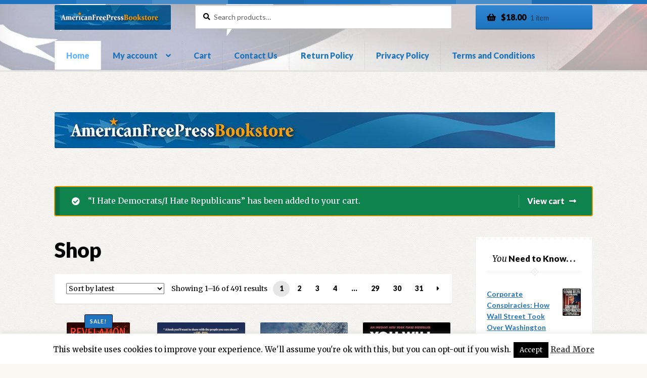

--- FILE ---
content_type: text/html; charset=UTF-8
request_url: https://afpstore.americanfreepress.net/?add-to-cart=7837
body_size: 20041
content:
<!doctype html>
<html lang="en-US">
<head>
<meta charset="UTF-8">
<meta name="viewport" content="width=device-width, initial-scale=1">
<link rel="profile" href="https://gmpg.org/xfn/11">
<link rel="pingback" href="https://afpstore.americanfreepress.net/xmlrpc.php">

<title>AFP Store</title>
<meta name='robots' content='max-image-preview:large' />
	<style>img:is([sizes="auto" i], [sizes^="auto," i]) { contain-intrinsic-size: 3000px 1500px }</style>
	<script>window._wca = window._wca || [];</script>
<link rel='dns-prefetch' href='//stats.wp.com' />
<link rel='dns-prefetch' href='//fonts.googleapis.com' />
<link rel="alternate" type="application/rss+xml" title="AFP Store &raquo; Feed" href="https://afpstore.americanfreepress.net/feed/" />
<link rel="alternate" type="application/rss+xml" title="AFP Store &raquo; Comments Feed" href="https://afpstore.americanfreepress.net/comments/feed/" />
<link rel="alternate" type="application/rss+xml" title="AFP Store &raquo; Products Feed" href="https://afpstore.americanfreepress.net/shop/feed/" />
<script>
window._wpemojiSettings = {"baseUrl":"https:\/\/s.w.org\/images\/core\/emoji\/16.0.1\/72x72\/","ext":".png","svgUrl":"https:\/\/s.w.org\/images\/core\/emoji\/16.0.1\/svg\/","svgExt":".svg","source":{"concatemoji":"https:\/\/afpstore.americanfreepress.net\/wp-includes\/js\/wp-emoji-release.min.js?ver=6.8.3"}};
/*! This file is auto-generated */
!function(s,n){var o,i,e;function c(e){try{var t={supportTests:e,timestamp:(new Date).valueOf()};sessionStorage.setItem(o,JSON.stringify(t))}catch(e){}}function p(e,t,n){e.clearRect(0,0,e.canvas.width,e.canvas.height),e.fillText(t,0,0);var t=new Uint32Array(e.getImageData(0,0,e.canvas.width,e.canvas.height).data),a=(e.clearRect(0,0,e.canvas.width,e.canvas.height),e.fillText(n,0,0),new Uint32Array(e.getImageData(0,0,e.canvas.width,e.canvas.height).data));return t.every(function(e,t){return e===a[t]})}function u(e,t){e.clearRect(0,0,e.canvas.width,e.canvas.height),e.fillText(t,0,0);for(var n=e.getImageData(16,16,1,1),a=0;a<n.data.length;a++)if(0!==n.data[a])return!1;return!0}function f(e,t,n,a){switch(t){case"flag":return n(e,"\ud83c\udff3\ufe0f\u200d\u26a7\ufe0f","\ud83c\udff3\ufe0f\u200b\u26a7\ufe0f")?!1:!n(e,"\ud83c\udde8\ud83c\uddf6","\ud83c\udde8\u200b\ud83c\uddf6")&&!n(e,"\ud83c\udff4\udb40\udc67\udb40\udc62\udb40\udc65\udb40\udc6e\udb40\udc67\udb40\udc7f","\ud83c\udff4\u200b\udb40\udc67\u200b\udb40\udc62\u200b\udb40\udc65\u200b\udb40\udc6e\u200b\udb40\udc67\u200b\udb40\udc7f");case"emoji":return!a(e,"\ud83e\udedf")}return!1}function g(e,t,n,a){var r="undefined"!=typeof WorkerGlobalScope&&self instanceof WorkerGlobalScope?new OffscreenCanvas(300,150):s.createElement("canvas"),o=r.getContext("2d",{willReadFrequently:!0}),i=(o.textBaseline="top",o.font="600 32px Arial",{});return e.forEach(function(e){i[e]=t(o,e,n,a)}),i}function t(e){var t=s.createElement("script");t.src=e,t.defer=!0,s.head.appendChild(t)}"undefined"!=typeof Promise&&(o="wpEmojiSettingsSupports",i=["flag","emoji"],n.supports={everything:!0,everythingExceptFlag:!0},e=new Promise(function(e){s.addEventListener("DOMContentLoaded",e,{once:!0})}),new Promise(function(t){var n=function(){try{var e=JSON.parse(sessionStorage.getItem(o));if("object"==typeof e&&"number"==typeof e.timestamp&&(new Date).valueOf()<e.timestamp+604800&&"object"==typeof e.supportTests)return e.supportTests}catch(e){}return null}();if(!n){if("undefined"!=typeof Worker&&"undefined"!=typeof OffscreenCanvas&&"undefined"!=typeof URL&&URL.createObjectURL&&"undefined"!=typeof Blob)try{var e="postMessage("+g.toString()+"("+[JSON.stringify(i),f.toString(),p.toString(),u.toString()].join(",")+"));",a=new Blob([e],{type:"text/javascript"}),r=new Worker(URL.createObjectURL(a),{name:"wpTestEmojiSupports"});return void(r.onmessage=function(e){c(n=e.data),r.terminate(),t(n)})}catch(e){}c(n=g(i,f,p,u))}t(n)}).then(function(e){for(var t in e)n.supports[t]=e[t],n.supports.everything=n.supports.everything&&n.supports[t],"flag"!==t&&(n.supports.everythingExceptFlag=n.supports.everythingExceptFlag&&n.supports[t]);n.supports.everythingExceptFlag=n.supports.everythingExceptFlag&&!n.supports.flag,n.DOMReady=!1,n.readyCallback=function(){n.DOMReady=!0}}).then(function(){return e}).then(function(){var e;n.supports.everything||(n.readyCallback(),(e=n.source||{}).concatemoji?t(e.concatemoji):e.wpemoji&&e.twemoji&&(t(e.twemoji),t(e.wpemoji)))}))}((window,document),window._wpemojiSettings);
</script>
<style id='wp-emoji-styles-inline-css'>

	img.wp-smiley, img.emoji {
		display: inline !important;
		border: none !important;
		box-shadow: none !important;
		height: 1em !important;
		width: 1em !important;
		margin: 0 0.07em !important;
		vertical-align: -0.1em !important;
		background: none !important;
		padding: 0 !important;
	}
</style>
<link rel='stylesheet' id='wp-block-library-css' href='https://afpstore.americanfreepress.net/wp-includes/css/dist/block-library/style.min.css?ver=6.8.3' media='all' />
<style id='wp-block-library-theme-inline-css'>
.wp-block-audio :where(figcaption){color:#555;font-size:13px;text-align:center}.is-dark-theme .wp-block-audio :where(figcaption){color:#ffffffa6}.wp-block-audio{margin:0 0 1em}.wp-block-code{border:1px solid #ccc;border-radius:4px;font-family:Menlo,Consolas,monaco,monospace;padding:.8em 1em}.wp-block-embed :where(figcaption){color:#555;font-size:13px;text-align:center}.is-dark-theme .wp-block-embed :where(figcaption){color:#ffffffa6}.wp-block-embed{margin:0 0 1em}.blocks-gallery-caption{color:#555;font-size:13px;text-align:center}.is-dark-theme .blocks-gallery-caption{color:#ffffffa6}:root :where(.wp-block-image figcaption){color:#555;font-size:13px;text-align:center}.is-dark-theme :root :where(.wp-block-image figcaption){color:#ffffffa6}.wp-block-image{margin:0 0 1em}.wp-block-pullquote{border-bottom:4px solid;border-top:4px solid;color:currentColor;margin-bottom:1.75em}.wp-block-pullquote cite,.wp-block-pullquote footer,.wp-block-pullquote__citation{color:currentColor;font-size:.8125em;font-style:normal;text-transform:uppercase}.wp-block-quote{border-left:.25em solid;margin:0 0 1.75em;padding-left:1em}.wp-block-quote cite,.wp-block-quote footer{color:currentColor;font-size:.8125em;font-style:normal;position:relative}.wp-block-quote:where(.has-text-align-right){border-left:none;border-right:.25em solid;padding-left:0;padding-right:1em}.wp-block-quote:where(.has-text-align-center){border:none;padding-left:0}.wp-block-quote.is-large,.wp-block-quote.is-style-large,.wp-block-quote:where(.is-style-plain){border:none}.wp-block-search .wp-block-search__label{font-weight:700}.wp-block-search__button{border:1px solid #ccc;padding:.375em .625em}:where(.wp-block-group.has-background){padding:1.25em 2.375em}.wp-block-separator.has-css-opacity{opacity:.4}.wp-block-separator{border:none;border-bottom:2px solid;margin-left:auto;margin-right:auto}.wp-block-separator.has-alpha-channel-opacity{opacity:1}.wp-block-separator:not(.is-style-wide):not(.is-style-dots){width:100px}.wp-block-separator.has-background:not(.is-style-dots){border-bottom:none;height:1px}.wp-block-separator.has-background:not(.is-style-wide):not(.is-style-dots){height:2px}.wp-block-table{margin:0 0 1em}.wp-block-table td,.wp-block-table th{word-break:normal}.wp-block-table :where(figcaption){color:#555;font-size:13px;text-align:center}.is-dark-theme .wp-block-table :where(figcaption){color:#ffffffa6}.wp-block-video :where(figcaption){color:#555;font-size:13px;text-align:center}.is-dark-theme .wp-block-video :where(figcaption){color:#ffffffa6}.wp-block-video{margin:0 0 1em}:root :where(.wp-block-template-part.has-background){margin-bottom:0;margin-top:0;padding:1.25em 2.375em}
</style>
<style id='classic-theme-styles-inline-css'>
/*! This file is auto-generated */
.wp-block-button__link{color:#fff;background-color:#32373c;border-radius:9999px;box-shadow:none;text-decoration:none;padding:calc(.667em + 2px) calc(1.333em + 2px);font-size:1.125em}.wp-block-file__button{background:#32373c;color:#fff;text-decoration:none}
</style>
<link rel='stylesheet' id='mediaelement-css' href='https://afpstore.americanfreepress.net/wp-includes/js/mediaelement/mediaelementplayer-legacy.min.css?ver=4.2.17' media='all' />
<link rel='stylesheet' id='wp-mediaelement-css' href='https://afpstore.americanfreepress.net/wp-includes/js/mediaelement/wp-mediaelement.min.css?ver=6.8.3' media='all' />
<style id='jetpack-sharing-buttons-style-inline-css'>
.jetpack-sharing-buttons__services-list{display:flex;flex-direction:row;flex-wrap:wrap;gap:0;list-style-type:none;margin:5px;padding:0}.jetpack-sharing-buttons__services-list.has-small-icon-size{font-size:12px}.jetpack-sharing-buttons__services-list.has-normal-icon-size{font-size:16px}.jetpack-sharing-buttons__services-list.has-large-icon-size{font-size:24px}.jetpack-sharing-buttons__services-list.has-huge-icon-size{font-size:36px}@media print{.jetpack-sharing-buttons__services-list{display:none!important}}.editor-styles-wrapper .wp-block-jetpack-sharing-buttons{gap:0;padding-inline-start:0}ul.jetpack-sharing-buttons__services-list.has-background{padding:1.25em 2.375em}
</style>
<link rel='stylesheet' id='storefront-gutenberg-blocks-css' href='https://afpstore.americanfreepress.net/wp-content/themes/storefront/assets/css/base/gutenberg-blocks.css?ver=4.6.1' media='all' />
<style id='storefront-gutenberg-blocks-inline-css'>

				.wp-block-button__link:not(.has-text-color) {
					color: #000000;
				}

				.wp-block-button__link:not(.has-text-color):hover,
				.wp-block-button__link:not(.has-text-color):focus,
				.wp-block-button__link:not(.has-text-color):active {
					color: #000000;
				}

				.wp-block-button__link:not(.has-background) {
					background-color: #1e73be;
				}

				.wp-block-button__link:not(.has-background):hover,
				.wp-block-button__link:not(.has-background):focus,
				.wp-block-button__link:not(.has-background):active {
					border-color: #055aa5;
					background-color: #055aa5;
				}

				.wc-block-grid__products .wc-block-grid__product .wp-block-button__link {
					background-color: #1e73be;
					border-color: #1e73be;
					color: #000000;
				}

				.wp-block-quote footer,
				.wp-block-quote cite,
				.wp-block-quote__citation {
					color: #000000;
				}

				.wp-block-pullquote cite,
				.wp-block-pullquote footer,
				.wp-block-pullquote__citation {
					color: #000000;
				}

				.wp-block-image figcaption {
					color: #000000;
				}

				.wp-block-separator.is-style-dots::before {
					color: #000000;
				}

				.wp-block-file a.wp-block-file__button {
					color: #000000;
					background-color: #1e73be;
					border-color: #1e73be;
				}

				.wp-block-file a.wp-block-file__button:hover,
				.wp-block-file a.wp-block-file__button:focus,
				.wp-block-file a.wp-block-file__button:active {
					color: #000000;
					background-color: #055aa5;
				}

				.wp-block-code,
				.wp-block-preformatted pre {
					color: #000000;
				}

				.wp-block-table:not( .has-background ):not( .is-style-stripes ) tbody tr:nth-child(2n) td {
					background-color: #fdfdfd;
				}

				.wp-block-cover .wp-block-cover__inner-container h1:not(.has-text-color),
				.wp-block-cover .wp-block-cover__inner-container h2:not(.has-text-color),
				.wp-block-cover .wp-block-cover__inner-container h3:not(.has-text-color),
				.wp-block-cover .wp-block-cover__inner-container h4:not(.has-text-color),
				.wp-block-cover .wp-block-cover__inner-container h5:not(.has-text-color),
				.wp-block-cover .wp-block-cover__inner-container h6:not(.has-text-color) {
					color: #000000;
				}

				.wc-block-components-price-slider__range-input-progress,
				.rtl .wc-block-components-price-slider__range-input-progress {
					--range-color: #1e73be;
				}

				/* Target only IE11 */
				@media all and (-ms-high-contrast: none), (-ms-high-contrast: active) {
					.wc-block-components-price-slider__range-input-progress {
						background: #1e73be;
					}
				}

				.wc-block-components-button:not(.is-link) {
					background-color: #1e73be;
					color: #ffffff;
				}

				.wc-block-components-button:not(.is-link):hover,
				.wc-block-components-button:not(.is-link):focus,
				.wc-block-components-button:not(.is-link):active {
					background-color: #055aa5;
					color: #ffffff;
				}

				.wc-block-components-button:not(.is-link):disabled {
					background-color: #1e73be;
					color: #ffffff;
				}

				.wc-block-cart__submit-container {
					background-color: #ffffff;
				}

				.wc-block-cart__submit-container::before {
					color: rgba(220,220,220,0.5);
				}

				.wc-block-components-order-summary-item__quantity {
					background-color: #ffffff;
					border-color: #000000;
					box-shadow: 0 0 0 2px #ffffff;
					color: #000000;
				}
			
</style>
<style id='global-styles-inline-css'>
:root{--wp--preset--aspect-ratio--square: 1;--wp--preset--aspect-ratio--4-3: 4/3;--wp--preset--aspect-ratio--3-4: 3/4;--wp--preset--aspect-ratio--3-2: 3/2;--wp--preset--aspect-ratio--2-3: 2/3;--wp--preset--aspect-ratio--16-9: 16/9;--wp--preset--aspect-ratio--9-16: 9/16;--wp--preset--color--black: #000000;--wp--preset--color--cyan-bluish-gray: #abb8c3;--wp--preset--color--white: #ffffff;--wp--preset--color--pale-pink: #f78da7;--wp--preset--color--vivid-red: #cf2e2e;--wp--preset--color--luminous-vivid-orange: #ff6900;--wp--preset--color--luminous-vivid-amber: #fcb900;--wp--preset--color--light-green-cyan: #7bdcb5;--wp--preset--color--vivid-green-cyan: #00d084;--wp--preset--color--pale-cyan-blue: #8ed1fc;--wp--preset--color--vivid-cyan-blue: #0693e3;--wp--preset--color--vivid-purple: #9b51e0;--wp--preset--gradient--vivid-cyan-blue-to-vivid-purple: linear-gradient(135deg,rgba(6,147,227,1) 0%,rgb(155,81,224) 100%);--wp--preset--gradient--light-green-cyan-to-vivid-green-cyan: linear-gradient(135deg,rgb(122,220,180) 0%,rgb(0,208,130) 100%);--wp--preset--gradient--luminous-vivid-amber-to-luminous-vivid-orange: linear-gradient(135deg,rgba(252,185,0,1) 0%,rgba(255,105,0,1) 100%);--wp--preset--gradient--luminous-vivid-orange-to-vivid-red: linear-gradient(135deg,rgba(255,105,0,1) 0%,rgb(207,46,46) 100%);--wp--preset--gradient--very-light-gray-to-cyan-bluish-gray: linear-gradient(135deg,rgb(238,238,238) 0%,rgb(169,184,195) 100%);--wp--preset--gradient--cool-to-warm-spectrum: linear-gradient(135deg,rgb(74,234,220) 0%,rgb(151,120,209) 20%,rgb(207,42,186) 40%,rgb(238,44,130) 60%,rgb(251,105,98) 80%,rgb(254,248,76) 100%);--wp--preset--gradient--blush-light-purple: linear-gradient(135deg,rgb(255,206,236) 0%,rgb(152,150,240) 100%);--wp--preset--gradient--blush-bordeaux: linear-gradient(135deg,rgb(254,205,165) 0%,rgb(254,45,45) 50%,rgb(107,0,62) 100%);--wp--preset--gradient--luminous-dusk: linear-gradient(135deg,rgb(255,203,112) 0%,rgb(199,81,192) 50%,rgb(65,88,208) 100%);--wp--preset--gradient--pale-ocean: linear-gradient(135deg,rgb(255,245,203) 0%,rgb(182,227,212) 50%,rgb(51,167,181) 100%);--wp--preset--gradient--electric-grass: linear-gradient(135deg,rgb(202,248,128) 0%,rgb(113,206,126) 100%);--wp--preset--gradient--midnight: linear-gradient(135deg,rgb(2,3,129) 0%,rgb(40,116,252) 100%);--wp--preset--font-size--small: 14px;--wp--preset--font-size--medium: 23px;--wp--preset--font-size--large: 26px;--wp--preset--font-size--x-large: 42px;--wp--preset--font-size--normal: 16px;--wp--preset--font-size--huge: 37px;--wp--preset--spacing--20: 0.44rem;--wp--preset--spacing--30: 0.67rem;--wp--preset--spacing--40: 1rem;--wp--preset--spacing--50: 1.5rem;--wp--preset--spacing--60: 2.25rem;--wp--preset--spacing--70: 3.38rem;--wp--preset--spacing--80: 5.06rem;--wp--preset--shadow--natural: 6px 6px 9px rgba(0, 0, 0, 0.2);--wp--preset--shadow--deep: 12px 12px 50px rgba(0, 0, 0, 0.4);--wp--preset--shadow--sharp: 6px 6px 0px rgba(0, 0, 0, 0.2);--wp--preset--shadow--outlined: 6px 6px 0px -3px rgba(255, 255, 255, 1), 6px 6px rgba(0, 0, 0, 1);--wp--preset--shadow--crisp: 6px 6px 0px rgba(0, 0, 0, 1);}:root :where(.is-layout-flow) > :first-child{margin-block-start: 0;}:root :where(.is-layout-flow) > :last-child{margin-block-end: 0;}:root :where(.is-layout-flow) > *{margin-block-start: 24px;margin-block-end: 0;}:root :where(.is-layout-constrained) > :first-child{margin-block-start: 0;}:root :where(.is-layout-constrained) > :last-child{margin-block-end: 0;}:root :where(.is-layout-constrained) > *{margin-block-start: 24px;margin-block-end: 0;}:root :where(.is-layout-flex){gap: 24px;}:root :where(.is-layout-grid){gap: 24px;}body .is-layout-flex{display: flex;}.is-layout-flex{flex-wrap: wrap;align-items: center;}.is-layout-flex > :is(*, div){margin: 0;}body .is-layout-grid{display: grid;}.is-layout-grid > :is(*, div){margin: 0;}.has-black-color{color: var(--wp--preset--color--black) !important;}.has-cyan-bluish-gray-color{color: var(--wp--preset--color--cyan-bluish-gray) !important;}.has-white-color{color: var(--wp--preset--color--white) !important;}.has-pale-pink-color{color: var(--wp--preset--color--pale-pink) !important;}.has-vivid-red-color{color: var(--wp--preset--color--vivid-red) !important;}.has-luminous-vivid-orange-color{color: var(--wp--preset--color--luminous-vivid-orange) !important;}.has-luminous-vivid-amber-color{color: var(--wp--preset--color--luminous-vivid-amber) !important;}.has-light-green-cyan-color{color: var(--wp--preset--color--light-green-cyan) !important;}.has-vivid-green-cyan-color{color: var(--wp--preset--color--vivid-green-cyan) !important;}.has-pale-cyan-blue-color{color: var(--wp--preset--color--pale-cyan-blue) !important;}.has-vivid-cyan-blue-color{color: var(--wp--preset--color--vivid-cyan-blue) !important;}.has-vivid-purple-color{color: var(--wp--preset--color--vivid-purple) !important;}.has-black-background-color{background-color: var(--wp--preset--color--black) !important;}.has-cyan-bluish-gray-background-color{background-color: var(--wp--preset--color--cyan-bluish-gray) !important;}.has-white-background-color{background-color: var(--wp--preset--color--white) !important;}.has-pale-pink-background-color{background-color: var(--wp--preset--color--pale-pink) !important;}.has-vivid-red-background-color{background-color: var(--wp--preset--color--vivid-red) !important;}.has-luminous-vivid-orange-background-color{background-color: var(--wp--preset--color--luminous-vivid-orange) !important;}.has-luminous-vivid-amber-background-color{background-color: var(--wp--preset--color--luminous-vivid-amber) !important;}.has-light-green-cyan-background-color{background-color: var(--wp--preset--color--light-green-cyan) !important;}.has-vivid-green-cyan-background-color{background-color: var(--wp--preset--color--vivid-green-cyan) !important;}.has-pale-cyan-blue-background-color{background-color: var(--wp--preset--color--pale-cyan-blue) !important;}.has-vivid-cyan-blue-background-color{background-color: var(--wp--preset--color--vivid-cyan-blue) !important;}.has-vivid-purple-background-color{background-color: var(--wp--preset--color--vivid-purple) !important;}.has-black-border-color{border-color: var(--wp--preset--color--black) !important;}.has-cyan-bluish-gray-border-color{border-color: var(--wp--preset--color--cyan-bluish-gray) !important;}.has-white-border-color{border-color: var(--wp--preset--color--white) !important;}.has-pale-pink-border-color{border-color: var(--wp--preset--color--pale-pink) !important;}.has-vivid-red-border-color{border-color: var(--wp--preset--color--vivid-red) !important;}.has-luminous-vivid-orange-border-color{border-color: var(--wp--preset--color--luminous-vivid-orange) !important;}.has-luminous-vivid-amber-border-color{border-color: var(--wp--preset--color--luminous-vivid-amber) !important;}.has-light-green-cyan-border-color{border-color: var(--wp--preset--color--light-green-cyan) !important;}.has-vivid-green-cyan-border-color{border-color: var(--wp--preset--color--vivid-green-cyan) !important;}.has-pale-cyan-blue-border-color{border-color: var(--wp--preset--color--pale-cyan-blue) !important;}.has-vivid-cyan-blue-border-color{border-color: var(--wp--preset--color--vivid-cyan-blue) !important;}.has-vivid-purple-border-color{border-color: var(--wp--preset--color--vivid-purple) !important;}.has-vivid-cyan-blue-to-vivid-purple-gradient-background{background: var(--wp--preset--gradient--vivid-cyan-blue-to-vivid-purple) !important;}.has-light-green-cyan-to-vivid-green-cyan-gradient-background{background: var(--wp--preset--gradient--light-green-cyan-to-vivid-green-cyan) !important;}.has-luminous-vivid-amber-to-luminous-vivid-orange-gradient-background{background: var(--wp--preset--gradient--luminous-vivid-amber-to-luminous-vivid-orange) !important;}.has-luminous-vivid-orange-to-vivid-red-gradient-background{background: var(--wp--preset--gradient--luminous-vivid-orange-to-vivid-red) !important;}.has-very-light-gray-to-cyan-bluish-gray-gradient-background{background: var(--wp--preset--gradient--very-light-gray-to-cyan-bluish-gray) !important;}.has-cool-to-warm-spectrum-gradient-background{background: var(--wp--preset--gradient--cool-to-warm-spectrum) !important;}.has-blush-light-purple-gradient-background{background: var(--wp--preset--gradient--blush-light-purple) !important;}.has-blush-bordeaux-gradient-background{background: var(--wp--preset--gradient--blush-bordeaux) !important;}.has-luminous-dusk-gradient-background{background: var(--wp--preset--gradient--luminous-dusk) !important;}.has-pale-ocean-gradient-background{background: var(--wp--preset--gradient--pale-ocean) !important;}.has-electric-grass-gradient-background{background: var(--wp--preset--gradient--electric-grass) !important;}.has-midnight-gradient-background{background: var(--wp--preset--gradient--midnight) !important;}.has-small-font-size{font-size: var(--wp--preset--font-size--small) !important;}.has-medium-font-size{font-size: var(--wp--preset--font-size--medium) !important;}.has-large-font-size{font-size: var(--wp--preset--font-size--large) !important;}.has-x-large-font-size{font-size: var(--wp--preset--font-size--x-large) !important;}
:root :where(.wp-block-pullquote){font-size: 1.5em;line-height: 1.6;}
</style>
<link rel='stylesheet' id='cookie-law-info-css' href='https://afpstore.americanfreepress.net/wp-content/plugins/cookie-law-info/legacy/public/css/cookie-law-info-public.css?ver=3.3.6' media='all' />
<link rel='stylesheet' id='cookie-law-info-gdpr-css' href='https://afpstore.americanfreepress.net/wp-content/plugins/cookie-law-info/legacy/public/css/cookie-law-info-gdpr.css?ver=3.3.6' media='all' />
<style id='woocommerce-inline-inline-css'>
.woocommerce form .form-row .required { visibility: visible; }
</style>
<link rel='stylesheet' id='brands-styles-css' href='https://afpstore.americanfreepress.net/wp-content/plugins/woocommerce/assets/css/brands.css?ver=10.3.7' media='all' />
<link rel='stylesheet' id='storefront-style-css' href='https://afpstore.americanfreepress.net/wp-content/themes/storefront/style.css?ver=4.6.1' media='all' />
<style id='storefront-style-inline-css'>

			.main-navigation ul li a,
			.site-title a,
			ul.menu li a,
			.site-branding h1 a,
			button.menu-toggle,
			button.menu-toggle:hover,
			.handheld-navigation .dropdown-toggle {
				color: #1e73be;
			}

			button.menu-toggle,
			button.menu-toggle:hover {
				border-color: #1e73be;
			}

			.main-navigation ul li a:hover,
			.main-navigation ul li:hover > a,
			.site-title a:hover,
			.site-header ul.menu li.current-menu-item > a {
				color: #5fb4ff;
			}

			table:not( .has-background ) th {
				background-color: #f8f8f8;
			}

			table:not( .has-background ) tbody td {
				background-color: #fdfdfd;
			}

			table:not( .has-background ) tbody tr:nth-child(2n) td,
			fieldset,
			fieldset legend {
				background-color: #fbfbfb;
			}

			.site-header,
			.secondary-navigation ul ul,
			.main-navigation ul.menu > li.menu-item-has-children:after,
			.secondary-navigation ul.menu ul,
			.storefront-handheld-footer-bar,
			.storefront-handheld-footer-bar ul li > a,
			.storefront-handheld-footer-bar ul li.search .site-search,
			button.menu-toggle,
			button.menu-toggle:hover {
				background-color: #ffffff;
			}

			p.site-description,
			.site-header,
			.storefront-handheld-footer-bar {
				color: #000000;
			}

			button.menu-toggle:after,
			button.menu-toggle:before,
			button.menu-toggle span:before {
				background-color: #1e73be;
			}

			h1, h2, h3, h4, h5, h6, .wc-block-grid__product-title {
				color: #000000;
			}

			.widget h1 {
				border-bottom-color: #000000;
			}

			body,
			.secondary-navigation a {
				color: #000000;
			}

			.widget-area .widget a,
			.hentry .entry-header .posted-on a,
			.hentry .entry-header .post-author a,
			.hentry .entry-header .post-comments a,
			.hentry .entry-header .byline a {
				color: #050505;
			}

			a {
				color: #1e73be;
			}

			a:focus,
			button:focus,
			.button.alt:focus,
			input:focus,
			textarea:focus,
			input[type="button"]:focus,
			input[type="reset"]:focus,
			input[type="submit"]:focus,
			input[type="email"]:focus,
			input[type="tel"]:focus,
			input[type="url"]:focus,
			input[type="password"]:focus,
			input[type="search"]:focus {
				outline-color: #1e73be;
			}

			button, input[type="button"], input[type="reset"], input[type="submit"], .button, .widget a.button {
				background-color: #1e73be;
				border-color: #1e73be;
				color: #000000;
			}

			button:hover, input[type="button"]:hover, input[type="reset"]:hover, input[type="submit"]:hover, .button:hover, .widget a.button:hover {
				background-color: #055aa5;
				border-color: #055aa5;
				color: #000000;
			}

			button.alt, input[type="button"].alt, input[type="reset"].alt, input[type="submit"].alt, .button.alt, .widget-area .widget a.button.alt {
				background-color: #1e73be;
				border-color: #1e73be;
				color: #ffffff;
			}

			button.alt:hover, input[type="button"].alt:hover, input[type="reset"].alt:hover, input[type="submit"].alt:hover, .button.alt:hover, .widget-area .widget a.button.alt:hover {
				background-color: #055aa5;
				border-color: #055aa5;
				color: #ffffff;
			}

			.pagination .page-numbers li .page-numbers.current {
				background-color: #e6e6e6;
				color: #000000;
			}

			#comments .comment-list .comment-content .comment-text {
				background-color: #f8f8f8;
			}

			.site-footer {
				background-color: #1e73be;
				color: #ffffff;
			}

			.site-footer a:not(.button):not(.components-button) {
				color: #ffffff;
			}

			.site-footer .storefront-handheld-footer-bar a:not(.button):not(.components-button) {
				color: #1e73be;
			}

			.site-footer h1, .site-footer h2, .site-footer h3, .site-footer h4, .site-footer h5, .site-footer h6, .site-footer .widget .widget-title, .site-footer .widget .widgettitle {
				color: #ffffff;
			}

			.page-template-template-homepage.has-post-thumbnail .type-page.has-post-thumbnail .entry-title {
				color: #000000;
			}

			.page-template-template-homepage.has-post-thumbnail .type-page.has-post-thumbnail .entry-content {
				color: #000000;
			}

			@media screen and ( min-width: 768px ) {
				.secondary-navigation ul.menu a:hover {
					color: #191919;
				}

				.secondary-navigation ul.menu a {
					color: #000000;
				}

				.main-navigation ul.menu ul.sub-menu,
				.main-navigation ul.nav-menu ul.children {
					background-color: #f0f0f0;
				}

				.site-header {
					border-bottom-color: #f0f0f0;
				}
			}

				.sp-fixed-width .site {
					background-color:#ffffff;
				}
			

				.checkout-slides .sp-checkout-control-nav li a:after {
					background-color:#ffffff;
					border: 4px solid #d7d7d7;
				}

				.checkout-slides .sp-checkout-control-nav li:nth-child(2) a.flex-active:after {
					border: 4px solid #d7d7d7;
				}

				.checkout-slides .sp-checkout-control-nav li a:before,
				.checkout-slides .sp-checkout-control-nav li:nth-child(2) a.flex-active:before  {
					background-color:#d7d7d7;
				}

				.checkout-slides .sp-checkout-control-nav li:nth-child(2) a:before {
					background-color:#ebebeb;
				}

				.checkout-slides .sp-checkout-control-nav li:nth-child(2) a:after {
					border: 4px solid #ebebeb;
				}
			
</style>
<link rel='stylesheet' id='storefront-icons-css' href='https://afpstore.americanfreepress.net/wp-content/themes/storefront/assets/css/base/icons.css?ver=4.6.1' media='all' />
<link rel='stylesheet' id='storefront-fonts-css' href='https://fonts.googleapis.com/css?family=Source+Sans+Pro%3A400%2C300%2C300italic%2C400italic%2C600%2C700%2C900&#038;subset=latin%2Clatin-ext&#038;ver=4.6.1' media='all' />
<link rel='stylesheet' id='storefront-jetpack-widgets-css' href='https://afpstore.americanfreepress.net/wp-content/themes/storefront/assets/css/jetpack/widgets.css?ver=4.6.1' media='all' />
<link rel='stylesheet' id='storefront-woocommerce-style-css' href='https://afpstore.americanfreepress.net/wp-content/themes/storefront/assets/css/woocommerce/woocommerce.css?ver=4.6.1' media='all' />
<style id='storefront-woocommerce-style-inline-css'>
@font-face {
				font-family: star;
				src: url(https://afpstore.americanfreepress.net/wp-content/plugins/woocommerce/assets/fonts/star.eot);
				src:
					url(https://afpstore.americanfreepress.net/wp-content/plugins/woocommerce/assets/fonts/star.eot?#iefix) format("embedded-opentype"),
					url(https://afpstore.americanfreepress.net/wp-content/plugins/woocommerce/assets/fonts/star.woff) format("woff"),
					url(https://afpstore.americanfreepress.net/wp-content/plugins/woocommerce/assets/fonts/star.ttf) format("truetype"),
					url(https://afpstore.americanfreepress.net/wp-content/plugins/woocommerce/assets/fonts/star.svg#star) format("svg");
				font-weight: 400;
				font-style: normal;
			}
			@font-face {
				font-family: WooCommerce;
				src: url(https://afpstore.americanfreepress.net/wp-content/plugins/woocommerce/assets/fonts/WooCommerce.eot);
				src:
					url(https://afpstore.americanfreepress.net/wp-content/plugins/woocommerce/assets/fonts/WooCommerce.eot?#iefix) format("embedded-opentype"),
					url(https://afpstore.americanfreepress.net/wp-content/plugins/woocommerce/assets/fonts/WooCommerce.woff) format("woff"),
					url(https://afpstore.americanfreepress.net/wp-content/plugins/woocommerce/assets/fonts/WooCommerce.ttf) format("truetype"),
					url(https://afpstore.americanfreepress.net/wp-content/plugins/woocommerce/assets/fonts/WooCommerce.svg#WooCommerce) format("svg");
				font-weight: 400;
				font-style: normal;
			}

			a.cart-contents,
			.site-header-cart .widget_shopping_cart a {
				color: #1e73be;
			}

			a.cart-contents:hover,
			.site-header-cart .widget_shopping_cart a:hover,
			.site-header-cart:hover > li > a {
				color: #5fb4ff;
			}

			table.cart td.product-remove,
			table.cart td.actions {
				border-top-color: #ffffff;
			}

			.storefront-handheld-footer-bar ul li.cart .count {
				background-color: #1e73be;
				color: #ffffff;
				border-color: #ffffff;
			}

			.woocommerce-tabs ul.tabs li.active a,
			ul.products li.product .price,
			.onsale,
			.wc-block-grid__product-onsale,
			.widget_search form:before,
			.widget_product_search form:before {
				color: #000000;
			}

			.woocommerce-breadcrumb a,
			a.woocommerce-review-link,
			.product_meta a {
				color: #050505;
			}

			.wc-block-grid__product-onsale,
			.onsale {
				border-color: #000000;
			}

			.star-rating span:before,
			.quantity .plus, .quantity .minus,
			p.stars a:hover:after,
			p.stars a:after,
			.star-rating span:before,
			#payment .payment_methods li input[type=radio]:first-child:checked+label:before {
				color: #1e73be;
			}

			.widget_price_filter .ui-slider .ui-slider-range,
			.widget_price_filter .ui-slider .ui-slider-handle {
				background-color: #1e73be;
			}

			.order_details {
				background-color: #f8f8f8;
			}

			.order_details > li {
				border-bottom: 1px dotted #e3e3e3;
			}

			.order_details:before,
			.order_details:after {
				background: -webkit-linear-gradient(transparent 0,transparent 0),-webkit-linear-gradient(135deg,#f8f8f8 33.33%,transparent 33.33%),-webkit-linear-gradient(45deg,#f8f8f8 33.33%,transparent 33.33%)
			}

			#order_review {
				background-color: #ffffff;
			}

			#payment .payment_methods > li .payment_box,
			#payment .place-order {
				background-color: #fafafa;
			}

			#payment .payment_methods > li:not(.woocommerce-notice) {
				background-color: #f5f5f5;
			}

			#payment .payment_methods > li:not(.woocommerce-notice):hover {
				background-color: #f0f0f0;
			}

			.woocommerce-pagination .page-numbers li .page-numbers.current {
				background-color: #e6e6e6;
				color: #000000;
			}

			.wc-block-grid__product-onsale,
			.onsale,
			.woocommerce-pagination .page-numbers li .page-numbers:not(.current) {
				color: #000000;
			}

			p.stars a:before,
			p.stars a:hover~a:before,
			p.stars.selected a.active~a:before {
				color: #000000;
			}

			p.stars.selected a.active:before,
			p.stars:hover a:before,
			p.stars.selected a:not(.active):before,
			p.stars.selected a.active:before {
				color: #1e73be;
			}

			.single-product div.product .woocommerce-product-gallery .woocommerce-product-gallery__trigger {
				background-color: #1e73be;
				color: #000000;
			}

			.single-product div.product .woocommerce-product-gallery .woocommerce-product-gallery__trigger:hover {
				background-color: #055aa5;
				border-color: #055aa5;
				color: #000000;
			}

			.button.added_to_cart:focus,
			.button.wc-forward:focus {
				outline-color: #1e73be;
			}

			.added_to_cart,
			.site-header-cart .widget_shopping_cart a.button,
			.wc-block-grid__products .wc-block-grid__product .wp-block-button__link {
				background-color: #1e73be;
				border-color: #1e73be;
				color: #000000;
			}

			.added_to_cart:hover,
			.site-header-cart .widget_shopping_cart a.button:hover,
			.wc-block-grid__products .wc-block-grid__product .wp-block-button__link:hover {
				background-color: #055aa5;
				border-color: #055aa5;
				color: #000000;
			}

			.added_to_cart.alt, .added_to_cart, .widget a.button.checkout {
				background-color: #1e73be;
				border-color: #1e73be;
				color: #ffffff;
			}

			.added_to_cart.alt:hover, .added_to_cart:hover, .widget a.button.checkout:hover {
				background-color: #055aa5;
				border-color: #055aa5;
				color: #ffffff;
			}

			.button.loading {
				color: #1e73be;
			}

			.button.loading:hover {
				background-color: #1e73be;
			}

			.button.loading:after {
				color: #000000;
			}

			@media screen and ( min-width: 768px ) {
				.site-header-cart .widget_shopping_cart,
				.site-header .product_list_widget li .quantity {
					color: #000000;
				}

				.site-header-cart .widget_shopping_cart .buttons,
				.site-header-cart .widget_shopping_cart .total {
					background-color: #f5f5f5;
				}

				.site-header-cart .widget_shopping_cart {
					background-color: #f0f0f0;
				}
			}
				.storefront-product-pagination a {
					color: #000000;
					background-color: #ffffff;
				}
				.storefront-sticky-add-to-cart {
					color: #000000;
					background-color: #ffffff;
				}

				.storefront-sticky-add-to-cart a:not(.button) {
					color: #1e73be;
				}

				.woocommerce-message {
					background-color: #0f834d !important;
					color: #ffffff !important;
				}

				.woocommerce-message a,
				.woocommerce-message a:hover,
				.woocommerce-message .button,
				.woocommerce-message .button:hover {
					color: #ffffff !important;
				}

				.woocommerce-info {
					background-color: #3D9CD2 !important;
					color: #ffffff !important;
				}

				.woocommerce-info a,
				.woocommerce-info a:hover,
				.woocommerce-info .button,
				.woocommerce-info .button:hover {
					color: #ffffff !important;
				}

				.woocommerce-error {
					background-color: #e2401c !important;
					color: #ffffff !important;
				}

				.woocommerce-error a,
				.woocommerce-error a:hover,
				.woocommerce-error .button,
				.woocommerce-error .button:hover {
					color: #ffffff !important;
				}

			

				.star-rating span:before,
				.star-rating:before {
					color: #FFA200 !important;
				}

				.star-rating:before {
					opacity: 0.25 !important;
				}
			
</style>
<link rel='stylesheet' id='storefront-child-style-css' href='https://afpstore.americanfreepress.net/wp-content/themes/bookshop/style.css?ver=1.0.20' media='all' />
<style id='storefront-child-style-inline-css'>

				.secondary-navigation ul.menu li a,
				.woocommerce-breadcrumb a,
				ul.products li.product .price,
				.star-rating span:before {
					color: #1e73be;
				}

				.site-header-cart .widget_shopping_cart, .main-navigation ul.menu ul.sub-menu, .main-navigation ul.nav-menu ul.children {
					background-color: #ffffff;
				}

				.star-rating:before {
					color: #000000;
				}

				.single-product div.product .summary .price,
				#reviews .commentlist li .review-meta strong,
				.main-navigation ul li.smm-active .widget h3.widget-title {
					color: #000000;
				}

				ul.products li.product h3,
				ul.products li.product .button,
				ul.products li.product .added_to_cart,
				.widget-area .widget a:not(.button) {
					color: #1e73be;
				}

				.main-navigation ul li .smm-mega-menu ul.products li.product a.button.add_to_cart_button,
				.main-navigation ul li .smm-mega-menu ul.products li.product a.added_to_cart,
				.main-navigation ul li .smm-mega-menu ul.products li.product a.button.add_to_cart_button:hover,
				.main-navigation ul li .smm-mega-menu ul.products li.product a.added_to_cart:hover,
				.main-navigation ul li .smm-mega-menu ul.products li.product a.button.product_type_grouped,
				.main-navigation ul li .smm-mega-menu ul.products li.product a.button.product_type_grouped:hover {
					color: #1e73be !important;
					background-color: transparent !important;
				}

				.widget-area .widget a:hover,
				.main-navigation ul li a:hover,
				.main-navigation ul li:hover > a,
				.site-title a:hover, a.cart-contents:hover,
				.site-header-cart .widget_shopping_cart a:hover,
				.site-header-cart:hover > li > a,
				ul.menu li.current-menu-item > a {
					color: #004b96;
				}

				ul.products li.product .format,
				ul.products li.product .author,
				ul.products li.product .button:before,
				mark {
					color: #000000;
				}

				.onsale {
					background-color: #1e73be;
					color: #ffffff;
				}

				.secondary-navigation ul.menu li a:hover {
					color: #469be6;
				}

				.site-header:before {
					background-color: #1e73be;
				}

				.button,
				button:not(.pswp__button),
				input[type=button],
				input[type=reset],
				input[type=submit],
				.wc-block-components-panel__button,
				.site-header-cart .cart-contents {
					background: #1e73be; /* Old browsers */
					background: -moz-linear-gradient(top, #3287d2 0%, #1e73be 100%); /* FF3.6-15 */
					background: -webkit-linear-gradient(top, #3287d2 0%,#1e73be 100%); /* Chrome10-25,Safari5.1-6 */
					background: linear-gradient(to bottom, #3287d2 0%,#1e73be 100%); /* W3C, IE10+, FF16+, Chrome26+, Opera12+, Safari7+ */
					filter: progid:DXImageTransform.Microsoft.gradient( startColorstr="#3287d2", endColorstr="#1e73be",GradientType=0 ); /* IE6-9 */
					color: #000000
				}
				
				button.wc-block-components-chip__remove {
					box-shadow: none;
				}

				.button:hover,
				button:not(.pswp__button):hover,
				input[type=button]:hover,
				input[type=reset]:hover,
				input[type=submit]:hover,
				.site-header-cart .cart-contents:hover {
					background: #1e73be; /* Old browsers */
					background: -moz-linear-gradient(top, #1e73be 0%, #00509b 100%); /* FF3.6-15 */
					background: -webkit-linear-gradient(top, #1e73be 0%,#00509b 100%); /* Chrome10-25,Safari5.1-6 */
					background: linear-gradient(to bottom, #1e73be 0%,#00509b 100%); /* W3C, IE10+, FF16+, Chrome26+, Opera12+, Safari7+ */
					filter: progid:DXImageTransform.Microsoft.gradient( startColorstr="#1e73be", endColorstr="#00509b",GradientType=0 ); /* IE6-9 */
				}
				
				button.wc-block-components-chip__remove:hover {
					background: none;
				}

				.button.alt,
				button.alt,
				input[type=button].alt,
				input[type=reset].alt,
				input[type=submit].alt {
					background: #1e73be; /* Old browsers */
					background: -moz-linear-gradient(top, #3287d2 0%, #1e73be 100%); /* FF3.6-15 */
					background: -webkit-linear-gradient(top, #3287d2 0%,#1e73be 100%); /* Chrome10-25,Safari5.1-6 */
					background: linear-gradient(to bottom, #3287d2 0%,#1e73be 100%); /* W3C, IE10+, FF16+, Chrome26+, Opera12+, Safari7+ */
					filter: progid:DXImageTransform.Microsoft.gradient( startColorstr="#3287d2", endColorstr="#1e73be",GradientType=0 ); /* IE6-9 */
					color: #ffffff
				}

				.button.alt:hover,
				button.alt:hover,
				input[type=button].alt:hover,
				input[type=reset].alt:hover,
				input[type=submit].alt:hover {
					background: #1e73be; /* Old browsers */
					background: -moz-linear-gradient(top, #1e73be 0%, #00509b 100%); /* FF3.6-15 */
					background: -webkit-linear-gradient(top, #1e73be 0%,#00509b 100%); /* Chrome10-25,Safari5.1-6 */
					background: linear-gradient(to bottom, #1e73be 0%,#00509b 100%); /* W3C, IE10+, FF16+, Chrome26+, Opera12+, Safari7+ */
					filter: progid:DXImageTransform.Microsoft.gradient( startColorstr="#1e73be", endColorstr="#00509b",GradientType=0 ); /* IE6-9 */
				}

				.site-header-cart .cart-contents:hover,
				.site-header-cart:hover .cart-contents,
				ul.menu li.current-menu-item > a.cart-contents {
					color: #000000
				}

				ul.menu li.current-menu-item > a,
				table th,
				#payment .payment_methods li label {
					color: #000000;
				}

				.main-navigation ul.nav-menu > li:hover > a,
				ul.menu li.current-menu-item > a:not(.cart-contents),
				.main-navigation ul.menu ul,
				.site-header-cart .widget_shopping_cart,
				.smm-mega-menu {
					background: #ffffff;
				}

				.main-navigation ul li.smm-active li:hover a {
					color: #1e73be !important;
				}

				.widget-area .widget,
				table,
				.woocommerce-tabs ul.tabs,
				.storefront-sorting,
				#order_review_heading,
				#order_review {
					background: #ffffff;
				}

				.widget-area .widget.widget_shopping_cart {
					background: #ffffff;
				}

				.widget-area .widget .widget-title, .widget-area .widget .widgettitle,
				.site-main .storefront-product-section .section-title {
					border-bottom-color: #f0f0f0;
				}

				.widget-area .widget .widget-title:after, .widget-area .widget .widgettitle:after {
					background-color: #f0f0f0;
					border: 2px solid #ffffff;
					box-shadow: 0 0 0 2px #f0f0f0;
				}

				.site-main .storefront-product-section .section-title:after {
					background-color: #f0f0f0;
					border: 2px solid #ffffff;
					box-shadow: 0 0 0 2px #f0f0f0;
				}
				
				.wc-block-components-panel__button:hover {
					color: #000000;
					font-family: #000000;
				}
</style>
<link rel='stylesheet' id='bookshop-fonts-css' href='https://fonts.googleapis.com/css?family=Merriweather%3A400%2C400italic%2C700%7CLato%3A300%2C400%2C400italic%2C700%2C700italic%2C900&#038;subset=latin%2Clatin-ext' media='all' />
<link rel='stylesheet' id='storefront-woocommerce-brands-style-css' href='https://afpstore.americanfreepress.net/wp-content/themes/storefront/assets/css/woocommerce/extensions/brands.css?ver=4.6.1' media='all' />
<link rel='stylesheet' id='sp-header-frontend-css' href='https://afpstore.americanfreepress.net/wp-content/plugins/storefront-powerpack/includes/customizer/header/assets/css/sp-header-frontend.css?ver=1.6.3' media='all' />
<link rel='stylesheet' id='sp-styles-css' href='https://afpstore.americanfreepress.net/wp-content/plugins/storefront-powerpack/assets/css/style.css?ver=1.6.3' media='all' />
<script src="https://afpstore.americanfreepress.net/wp-includes/js/jquery/jquery.min.js?ver=3.7.1" id="jquery-core-js"></script>
<script src="https://afpstore.americanfreepress.net/wp-includes/js/jquery/jquery-migrate.min.js?ver=3.4.1" id="jquery-migrate-js"></script>
<script id="cookie-law-info-js-extra">
var Cli_Data = {"nn_cookie_ids":[],"cookielist":[],"non_necessary_cookies":[],"ccpaEnabled":"","ccpaRegionBased":"","ccpaBarEnabled":"","strictlyEnabled":["necessary","obligatoire"],"ccpaType":"gdpr","js_blocking":"","custom_integration":"","triggerDomRefresh":"","secure_cookies":""};
var cli_cookiebar_settings = {"animate_speed_hide":"500","animate_speed_show":"500","background":"#fff","border":"#444","border_on":"","button_1_button_colour":"#000","button_1_button_hover":"#000000","button_1_link_colour":"#fff","button_1_as_button":"1","button_1_new_win":"","button_2_button_colour":"#333","button_2_button_hover":"#292929","button_2_link_colour":"#444","button_2_as_button":"","button_2_hidebar":"","button_3_button_colour":"#000","button_3_button_hover":"#000000","button_3_link_colour":"#fff","button_3_as_button":"1","button_3_new_win":"","button_4_button_colour":"#000","button_4_button_hover":"#000000","button_4_link_colour":"#fff","button_4_as_button":"1","button_7_button_colour":"#61a229","button_7_button_hover":"#4e8221","button_7_link_colour":"#fff","button_7_as_button":"1","button_7_new_win":"","font_family":"inherit","header_fix":"","notify_animate_hide":"1","notify_animate_show":"","notify_div_id":"#cookie-law-info-bar","notify_position_horizontal":"right","notify_position_vertical":"bottom","scroll_close":"","scroll_close_reload":"","accept_close_reload":"","reject_close_reload":"","showagain_tab":"1","showagain_background":"#fff","showagain_border":"#000","showagain_div_id":"#cookie-law-info-again","showagain_x_position":"100px","text":"#000","show_once_yn":"","show_once":"10000","logging_on":"","as_popup":"","popup_overlay":"1","bar_heading_text":"","cookie_bar_as":"banner","popup_showagain_position":"bottom-right","widget_position":"left"};
var log_object = {"ajax_url":"https:\/\/afpstore.americanfreepress.net\/wp-admin\/admin-ajax.php"};
</script>
<script src="https://afpstore.americanfreepress.net/wp-content/plugins/cookie-law-info/legacy/public/js/cookie-law-info-public.js?ver=3.3.6" id="cookie-law-info-js"></script>
<script src="https://afpstore.americanfreepress.net/wp-content/plugins/woocommerce/assets/js/jquery-blockui/jquery.blockUI.min.js?ver=2.7.0-wc.10.3.7" id="wc-jquery-blockui-js" defer data-wp-strategy="defer"></script>
<script id="wc-add-to-cart-js-extra">
var wc_add_to_cart_params = {"ajax_url":"\/wp-admin\/admin-ajax.php","wc_ajax_url":"\/?wc-ajax=%%endpoint%%","i18n_view_cart":"View cart","cart_url":"https:\/\/afpstore.americanfreepress.net\/cart\/","is_cart":"","cart_redirect_after_add":"no"};
</script>
<script src="https://afpstore.americanfreepress.net/wp-content/plugins/woocommerce/assets/js/frontend/add-to-cart.min.js?ver=10.3.7" id="wc-add-to-cart-js" defer data-wp-strategy="defer"></script>
<script src="https://afpstore.americanfreepress.net/wp-content/plugins/woocommerce/assets/js/js-cookie/js.cookie.min.js?ver=2.1.4-wc.10.3.7" id="wc-js-cookie-js" defer data-wp-strategy="defer"></script>
<script id="woocommerce-js-extra">
var woocommerce_params = {"ajax_url":"\/wp-admin\/admin-ajax.php","wc_ajax_url":"\/?wc-ajax=%%endpoint%%","i18n_password_show":"Show password","i18n_password_hide":"Hide password"};
</script>
<script src="https://afpstore.americanfreepress.net/wp-content/plugins/woocommerce/assets/js/frontend/woocommerce.min.js?ver=10.3.7" id="woocommerce-js" defer data-wp-strategy="defer"></script>
<script id="wc-cart-fragments-js-extra">
var wc_cart_fragments_params = {"ajax_url":"\/wp-admin\/admin-ajax.php","wc_ajax_url":"\/?wc-ajax=%%endpoint%%","cart_hash_key":"wc_cart_hash_d3f670430ce9e8d0f8cf97c49a3cb2da","fragment_name":"wc_fragments_d3f670430ce9e8d0f8cf97c49a3cb2da","request_timeout":"5000"};
</script>
<script src="https://afpstore.americanfreepress.net/wp-content/plugins/woocommerce/assets/js/frontend/cart-fragments.min.js?ver=10.3.7" id="wc-cart-fragments-js" defer data-wp-strategy="defer"></script>
<script src="https://stats.wp.com/s-202604.js" id="woocommerce-analytics-js" defer data-wp-strategy="defer"></script>
<link rel="https://api.w.org/" href="https://afpstore.americanfreepress.net/wp-json/" /><link rel="EditURI" type="application/rsd+xml" title="RSD" href="https://afpstore.americanfreepress.net/xmlrpc.php?rsd" />
<meta name="generator" content="WordPress 6.8.3" />
<meta name="generator" content="WooCommerce 10.3.7" />
	<noscript><style>.woocommerce-product-gallery{ opacity: 1 !important; }</style></noscript>
	<style id="custom-background-css">
body.custom-background { background-image: url("https://afpstore.americanfreepress.net/wp-content/themes/bookshop/assets/images/paper.png"); background-position: left top; background-size: auto; background-repeat: repeat; background-attachment: fixed; }
</style>
	<link rel="icon" href="https://afpstore.americanfreepress.net/wp-content/uploads/2018/01/cropped-AFP_Google_Logo2-32x32.jpg" sizes="32x32" />
<link rel="icon" href="https://afpstore.americanfreepress.net/wp-content/uploads/2018/01/cropped-AFP_Google_Logo2-192x192.jpg" sizes="192x192" />
<link rel="apple-touch-icon" href="https://afpstore.americanfreepress.net/wp-content/uploads/2018/01/cropped-AFP_Google_Logo2-180x180.jpg" />
<meta name="msapplication-TileImage" content="https://afpstore.americanfreepress.net/wp-content/uploads/2018/01/cropped-AFP_Google_Logo2-270x270.jpg" />
		<style id="wp-custom-css">
			.page-heading h1 {display: none;}
/**
* WooCommerce Disable Click on Product Image
*/
.woocommerce-product-gallery__image{
pointer-events: none;
}

.woocommerce-product-gallery__trigger {
display: none !important;
}

[/php]
		</style>
		</head>

<body class="home archive post-type-archive post-type-archive-product custom-background wp-custom-logo wp-embed-responsive wp-theme-storefront wp-child-theme-bookshop theme-storefront woocommerce-shop woocommerce woocommerce-page woocommerce-no-js storefront-2-3 storefront-align-wide right-sidebar woocommerce-active sp-distraction-free-checkout sp-shop-alignment-center">



<div id="page" class="hfeed site">
	
	<header id="masthead" class="site-header" role="banner" style="background-image: url(https://afpstore.americanfreepress.net/wp-content/uploads/2025/09/AFPB-Backflag.jpg); ">

		<div class="col-full">		<a class="skip-link screen-reader-text" href="#site-navigation">Skip to navigation</a>
		<a class="skip-link screen-reader-text" href="#content">Skip to content</a>
				<div class="site-branding">
			<a href="https://afpstore.americanfreepress.net/" class="custom-logo-link" rel="home" aria-current="page"><img width="470" height="100" src="https://afpstore.americanfreepress.net/wp-content/uploads/2025/09/AFPB-Banner.jpg" class="custom-logo" alt="AFP Store" decoding="async" srcset="https://afpstore.americanfreepress.net/wp-content/uploads/2025/09/AFPB-Banner.jpg 470w, https://afpstore.americanfreepress.net/wp-content/uploads/2025/09/AFPB-Banner-231x49.jpg 231w, https://afpstore.americanfreepress.net/wp-content/uploads/2025/09/AFPB-Banner-438x93.jpg 438w, https://afpstore.americanfreepress.net/wp-content/uploads/2025/09/AFPB-Banner-300x64.jpg 300w" sizes="(max-width: 470px) 100vw, 470px" /></a>		</div>
					<div class="site-search">
				<div class="widget woocommerce widget_product_search"><form role="search" method="get" class="woocommerce-product-search" action="https://afpstore.americanfreepress.net/">
	<label class="screen-reader-text" for="woocommerce-product-search-field-0">Search for:</label>
	<input type="search" id="woocommerce-product-search-field-0" class="search-field" placeholder="Search products&hellip;" value="" name="s" />
	<button type="submit" value="Search" class="">Search</button>
	<input type="hidden" name="post_type" value="product" />
</form>
</div>			</div>
					<ul id="site-header-cart" class="site-header-cart menu">
			<li class="">
							<a class="cart-contents" href="https://afpstore.americanfreepress.net/cart/" title="View your shopping cart">
								<span class="woocommerce-Price-amount amount"><span class="woocommerce-Price-currencySymbol">&#036;</span>18.00</span> <span class="count">1 item</span>
			</a>
					</li>
			<li>
				<div class="widget woocommerce widget_shopping_cart"><div class="widget_shopping_cart_content"></div></div>			</li>
		</ul>
			<section class="bookshop-primary-navigation">		<nav id="site-navigation" class="main-navigation" role="navigation" aria-label="Primary Navigation">
		<button id="site-navigation-menu-toggle" class="menu-toggle" aria-controls="site-navigation" aria-expanded="false"><span>Menu</span></button>
			<div class="primary-navigation"><ul id="menu-top-menu" class="menu"><li id="menu-item-17446" class="menu-item menu-item-type-custom menu-item-object-custom current-menu-item menu-item-home menu-item-17446"><a href="https://afpstore.americanfreepress.net/">Home</a></li>
<li id="menu-item-17470" class="menu-item menu-item-type-post_type menu-item-object-page menu-item-has-children menu-item-17470"><a href="https://afpstore.americanfreepress.net/my-account/">My account</a>
<ul class="sub-menu">
	<li id="menu-item-17472" class="menu-item menu-item-type-custom menu-item-object-custom menu-item-17472"><a href="https://afpstore.americanfreepress.net/my-account/lost-password/">Lost Password</a></li>
</ul>
</li>
<li id="menu-item-17467" class="menu-item menu-item-type-post_type menu-item-object-page menu-item-17467"><a href="https://afpstore.americanfreepress.net/cart/">Cart</a></li>
<li id="menu-item-17469" class="menu-item menu-item-type-post_type menu-item-object-page menu-item-17469"><a href="https://afpstore.americanfreepress.net/contact-us/">Contact Us</a></li>
<li id="menu-item-17477" class="menu-item menu-item-type-post_type menu-item-object-page menu-item-17477"><a href="https://afpstore.americanfreepress.net/return-policy/">Return Policy</a></li>
<li id="menu-item-17478" class="menu-item menu-item-type-post_type menu-item-object-page menu-item-privacy-policy menu-item-17478"><a rel="privacy-policy" href="https://afpstore.americanfreepress.net/privacy-policy/">Privacy Policy</a></li>
<li id="menu-item-17479" class="menu-item menu-item-type-post_type menu-item-object-page menu-item-17479"><a href="https://afpstore.americanfreepress.net/terms-and-conditions/">Terms and Conditions</a></li>
</ul></div><div class="menu"><ul>
<li class="current_page_item"><a href="https://afpstore.americanfreepress.net/">Home</a></li><li class="page_item page-item-1236 "><a href="https://afpstore.americanfreepress.net/blog/">Blog</a></li>
<li class="page_item page-item-5"><a href="https://afpstore.americanfreepress.net/cart/">Cart</a></li>
<li class="page_item page-item-4 current_page_item011"><a href="https://afpstore.americanfreepress.net/check-out/">Checkout</a></li>
<li class="page_item page-item-17464"><a href="https://afpstore.americanfreepress.net/contact-us/">Contact Us</a></li>
<li class="page_item page-item-17454"><a href="https://afpstore.americanfreepress.net/my-account/">My account</a></li>
<li class="page_item page-item-11267"><a href="https://afpstore.americanfreepress.net/news/">News</a></li>
<li class="page_item page-item-789"><a href="https://afpstore.americanfreepress.net/privacy-policy/">Privacy Policy</a></li>
<li class="page_item page-item-795"><a href="https://afpstore.americanfreepress.net/return-policy/">Return Policy</a></li>
<li class="page_item page-item-785"><a href="https://afpstore.americanfreepress.net/terms-and-conditions/">Terms and Conditions</a></li>
</ul></div>
		</nav><!-- #site-navigation -->
		</section></div>
	</header><!-- #masthead -->

			<div class="header-widget-region" role="complementary">
			<div class="col-full">
				<div id="block-6" class="widget widget_block widget_media_image">
<figure class="wp-block-image size-full"><a href="https://afpstore.americanfreepress.net/wp-content/uploads/2018/01/cropped-AFP_FAB_Web_Banner_5.jpg"><img fetchpriority="high" decoding="async" width="990" height="71" src="https://afpstore.americanfreepress.net/wp-content/uploads/2018/01/cropped-AFP_FAB_Web_Banner_5.jpg" alt="" class="wp-image-19" srcset="https://afpstore.americanfreepress.net/wp-content/uploads/2018/01/cropped-AFP_FAB_Web_Banner_5.jpg 990w, https://afpstore.americanfreepress.net/wp-content/uploads/2018/01/cropped-AFP_FAB_Web_Banner_5-231x17.jpg 231w, https://afpstore.americanfreepress.net/wp-content/uploads/2018/01/cropped-AFP_FAB_Web_Banner_5-438x31.jpg 438w, https://afpstore.americanfreepress.net/wp-content/uploads/2018/01/cropped-AFP_FAB_Web_Banner_5-300x22.jpg 300w, https://afpstore.americanfreepress.net/wp-content/uploads/2018/01/cropped-AFP_FAB_Web_Banner_5-768x55.jpg 768w, https://afpstore.americanfreepress.net/wp-content/uploads/2018/01/cropped-AFP_FAB_Web_Banner_5-600x43.jpg 600w" sizes="(max-width: 990px) 100vw, 990px" /></a></figure>
</div>			</div>
		</div>
			
	<div id="content" class="site-content" tabindex="-1">
		<div class="col-full">

		<div class="woocommerce">
	<div class="woocommerce-message" role="alert">
		&ldquo;I Hate Democrats/I Hate Republicans&rdquo; has been added to your cart. <a href="https://afpstore.americanfreepress.net/cart/" class="button wc-forward">View cart</a>	</div>
</div>		<div id="primary" class="content-area">
			<main id="main" class="site-main" role="main">
		<header class="woocommerce-products-header">
			<h1 class="woocommerce-products-header__title page-title">Shop</h1>
	
	</header>
<div class="storefront-sorting"><div class="woocommerce-notices-wrapper"></div><form class="woocommerce-ordering" method="get">
		<select
		name="orderby"
		class="orderby"
					aria-label="Shop order"
			>
					<option value="popularity" >Sort by popularity</option>
					<option value="date"  selected='selected'>Sort by latest</option>
					<option value="price" >Sort by price: low to high</option>
					<option value="price-desc" >Sort by price: high to low</option>
			</select>
	<input type="hidden" name="paged" value="1" />
	<input type="hidden" name="add-to-cart" value="7837" /></form>
<p class="woocommerce-result-count" role="alert" aria-relevant="all" data-is-sorted-by="true">
	Showing 1&ndash;16 of 491 results<span class="screen-reader-text">Sorted by latest</span></p>
<nav class="woocommerce-pagination" aria-label="Product Pagination">
	<ul class='page-numbers'>
	<li><span aria-label="Page 1" aria-current="page" class="page-numbers current">1</span></li>
	<li><a aria-label="Page 2" class="page-numbers" href="https://afpstore.americanfreepress.net/page/2/">2</a></li>
	<li><a aria-label="Page 3" class="page-numbers" href="https://afpstore.americanfreepress.net/page/3/">3</a></li>
	<li><a aria-label="Page 4" class="page-numbers" href="https://afpstore.americanfreepress.net/page/4/">4</a></li>
	<li><span class="page-numbers dots">&hellip;</span></li>
	<li><a aria-label="Page 29" class="page-numbers" href="https://afpstore.americanfreepress.net/page/29/">29</a></li>
	<li><a aria-label="Page 30" class="page-numbers" href="https://afpstore.americanfreepress.net/page/30/">30</a></li>
	<li><a aria-label="Page 31" class="page-numbers" href="https://afpstore.americanfreepress.net/page/31/">31</a></li>
	<li><a class="next page-numbers" href="https://afpstore.americanfreepress.net/page/2/">&rarr;</a></li>
</ul>
</nav>
</div><ul class="products columns-4">
<li class="product type-product post-17611 status-publish first instock product_cat-9-11-research product_cat-clearance has-post-thumbnail sale shipping-taxable purchasable product-type-simple">
	<a href="https://afpstore.americanfreepress.net/product/revelation-911-the-seventh-plague/" class="woocommerce-LoopProduct-link woocommerce-loop-product__link"><img width="125" height="187" src="https://afpstore.americanfreepress.net/wp-content/uploads/2025/12/Revelation-9-11_Seventh-Plague.gif" class="attachment-woocommerce_thumbnail size-woocommerce_thumbnail" alt="Revelation 9/11: The Seventh Plague" decoding="async" /><h2 class="woocommerce-loop-product__title">Revelation 9/11: The Seventh Plague</h2>
	<span class="onsale">Sale!</span>
	
	<span class="price"><del aria-hidden="true"><span class="woocommerce-Price-amount amount"><bdi><span class="woocommerce-Price-currencySymbol">&#36;</span>26.00</bdi></span></del> <span class="screen-reader-text">Original price was: &#036;26.00.</span><ins aria-hidden="true"><span class="woocommerce-Price-amount amount"><bdi><span class="woocommerce-Price-currencySymbol">&#36;</span>22.00</bdi></span></ins><span class="screen-reader-text">Current price is: &#036;22.00.</span></span>
</a></li>
<li class="product type-product post-17583 status-publish instock product_cat-populism product_cat-society has-post-thumbnail shipping-taxable purchasable product-type-simple">
	<a href="https://afpstore.americanfreepress.net/product/can-i-say-that-why-free-speech-matters-and-how-to-use-it-fearlessly/" class="woocommerce-LoopProduct-link woocommerce-loop-product__link"><img width="231" height="347" src="https://afpstore.americanfreepress.net/wp-content/uploads/2025/10/can_i_say_that_2-231x347.webp" class="attachment-woocommerce_thumbnail size-woocommerce_thumbnail" alt="Can I Say That" decoding="async" srcset="https://afpstore.americanfreepress.net/wp-content/uploads/2025/10/can_i_say_that_2-231x347.webp 231w, https://afpstore.americanfreepress.net/wp-content/uploads/2025/10/can_i_say_that_2-200x300.webp 200w, https://afpstore.americanfreepress.net/wp-content/uploads/2025/10/can_i_say_that_2.webp 296w" sizes="(max-width: 231px) 100vw, 231px" /><h2 class="woocommerce-loop-product__title">Can I Say That? Why Free Speech Matters and How  to Use It Fearlessly</h2>
	<span class="price"><span class="woocommerce-Price-amount amount"><bdi><span class="woocommerce-Price-currencySymbol">&#36;</span>33.00</bdi></span></span>
</a></li>
<li class="product type-product post-17581 status-publish instock product_cat-populism product_cat-society has-post-thumbnail shipping-taxable purchasable product-type-simple">
	<a href="https://afpstore.americanfreepress.net/product/in-defense-of-christian-patriotism/" class="woocommerce-LoopProduct-link woocommerce-loop-product__link"><img width="231" height="347" src="https://afpstore.americanfreepress.net/wp-content/uploads/2025/10/Christian_patriotism_2-231x347.jpg" class="attachment-woocommerce_thumbnail size-woocommerce_thumbnail" alt="In Defense of Christian Patriotism" decoding="async" loading="lazy" srcset="https://afpstore.americanfreepress.net/wp-content/uploads/2025/10/Christian_patriotism_2-231x347.jpg 231w, https://afpstore.americanfreepress.net/wp-content/uploads/2025/10/Christian_patriotism_2-200x300.jpg 200w, https://afpstore.americanfreepress.net/wp-content/uploads/2025/10/Christian_patriotism_2.jpg 296w" sizes="auto, (max-width: 231px) 100vw, 231px" /><h2 class="woocommerce-loop-product__title">In Defense of  Christian Patriotism</h2>
	<span class="price"><span class="woocommerce-Price-amount amount"><bdi><span class="woocommerce-Price-currencySymbol">&#36;</span>32.00</bdi></span></span>
</a></li>
<li class="product type-product post-17579 status-publish last onbackorder product_cat-new-world-order has-post-thumbnail shipping-taxable purchasable product-type-simple">
	<a href="https://afpstore.americanfreepress.net/product/you-will-own-nothing-your-war-with-a-new-financial-world-order/" class="woocommerce-LoopProduct-link woocommerce-loop-product__link"><img width="231" height="351" src="https://afpstore.americanfreepress.net/wp-content/uploads/2025/10/you_will_own-231x351.webp" class="attachment-woocommerce_thumbnail size-woocommerce_thumbnail" alt="You Will Own Nothing" decoding="async" loading="lazy" srcset="https://afpstore.americanfreepress.net/wp-content/uploads/2025/10/you_will_own-231x351.webp 231w, https://afpstore.americanfreepress.net/wp-content/uploads/2025/10/you_will_own-198x300.webp 198w, https://afpstore.americanfreepress.net/wp-content/uploads/2025/10/you_will_own.webp 293w" sizes="auto, (max-width: 231px) 100vw, 231px" /><h2 class="woocommerce-loop-product__title">You Will Own Nothing: Your War With a New Financial World Order</h2>
	<span class="price"><span class="woocommerce-Price-amount amount"><bdi><span class="woocommerce-Price-currencySymbol">&#36;</span>32.00</bdi></span></span>
</a></li>
<li class="product type-product post-17576 status-publish first instock product_cat-society has-post-thumbnail shipping-taxable purchasable product-type-simple">
	<a href="https://afpstore.americanfreepress.net/product/50-things-they-dont-want-you-to-know/" class="woocommerce-LoopProduct-link woocommerce-loop-product__link"><img width="231" height="347" src="https://afpstore.americanfreepress.net/wp-content/uploads/2025/10/50_things_2-231x347.webp" class="attachment-woocommerce_thumbnail size-woocommerce_thumbnail" alt="50 Things They Don&#039;t Want You To Know" decoding="async" loading="lazy" srcset="https://afpstore.americanfreepress.net/wp-content/uploads/2025/10/50_things_2-231x347.webp 231w, https://afpstore.americanfreepress.net/wp-content/uploads/2025/10/50_things_2-200x300.webp 200w, https://afpstore.americanfreepress.net/wp-content/uploads/2025/10/50_things_2.webp 296w" sizes="auto, (max-width: 231px) 100vw, 231px" /><h2 class="woocommerce-loop-product__title">50 Things They Don’t  Want You to Know</h2>
	<span class="price"><span class="woocommerce-Price-amount amount"><bdi><span class="woocommerce-Price-currencySymbol">&#36;</span>22.00</bdi></span></span>
</a></li>
<li class="product type-product post-17574 status-publish instock product_cat-history has-post-thumbnail shipping-taxable purchasable product-type-simple">
	<a href="https://afpstore.americanfreepress.net/product/the-politically-incorrect-guide-to-climate-change/" class="woocommerce-LoopProduct-link woocommerce-loop-product__link"><img width="231" height="347" src="https://afpstore.americanfreepress.net/wp-content/uploads/2025/10/politically_incor_climate_2-231x347.jpg" class="attachment-woocommerce_thumbnail size-woocommerce_thumbnail" alt="Politically Incorrect Guide to Climate Change" decoding="async" loading="lazy" srcset="https://afpstore.americanfreepress.net/wp-content/uploads/2025/10/politically_incor_climate_2-231x347.jpg 231w, https://afpstore.americanfreepress.net/wp-content/uploads/2025/10/politically_incor_climate_2-200x300.jpg 200w, https://afpstore.americanfreepress.net/wp-content/uploads/2025/10/politically_incor_climate_2.jpg 296w" sizes="auto, (max-width: 231px) 100vw, 231px" /><h2 class="woocommerce-loop-product__title">The Politically Incorrect  Guide to Climate Change</h2>
	<span class="price"><span class="woocommerce-Price-amount amount"><bdi><span class="woocommerce-Price-currencySymbol">&#36;</span>24.00</bdi></span></span>
</a></li>
<li class="product type-product post-17572 status-publish instock product_cat-history has-post-thumbnail shipping-taxable purchasable product-type-simple">
	<a href="https://afpstore.americanfreepress.net/product/the-politically-incorrect-guide-to-immigration/" class="woocommerce-LoopProduct-link woocommerce-loop-product__link"><img width="231" height="347" src="https://afpstore.americanfreepress.net/wp-content/uploads/2025/10/politically_incor_immigration_2-231x347.jpg" class="attachment-woocommerce_thumbnail size-woocommerce_thumbnail" alt="Politically Incorrect Guide to Immigration" decoding="async" loading="lazy" srcset="https://afpstore.americanfreepress.net/wp-content/uploads/2025/10/politically_incor_immigration_2-231x347.jpg 231w, https://afpstore.americanfreepress.net/wp-content/uploads/2025/10/politically_incor_immigration_2-200x300.jpg 200w, https://afpstore.americanfreepress.net/wp-content/uploads/2025/10/politically_incor_immigration_2.jpg 296w" sizes="auto, (max-width: 231px) 100vw, 231px" /><h2 class="woocommerce-loop-product__title">The Politically Incorrect Guide to Immigration</h2>
	<span class="price"><span class="woocommerce-Price-amount amount"><bdi><span class="woocommerce-Price-currencySymbol">&#36;</span>22.00</bdi></span></span>
</a></li>
<li class="product type-product post-17570 status-publish last instock product_cat-history has-post-thumbnail shipping-taxable purchasable product-type-simple">
	<a href="https://afpstore.americanfreepress.net/product/the-politically-incorrect-guide-to-the-presidents-part-2/" class="woocommerce-LoopProduct-link woocommerce-loop-product__link"><img width="231" height="347" src="https://afpstore.americanfreepress.net/wp-content/uploads/2025/10/politically_incor_presidents2_2-231x347.jpg" class="attachment-woocommerce_thumbnail size-woocommerce_thumbnail" alt="Politically Incorrect Guide to Presidents 2" decoding="async" loading="lazy" srcset="https://afpstore.americanfreepress.net/wp-content/uploads/2025/10/politically_incor_presidents2_2-231x347.jpg 231w, https://afpstore.americanfreepress.net/wp-content/uploads/2025/10/politically_incor_presidents2_2-200x300.jpg 200w, https://afpstore.americanfreepress.net/wp-content/uploads/2025/10/politically_incor_presidents2_2.jpg 296w" sizes="auto, (max-width: 231px) 100vw, 231px" /><h2 class="woocommerce-loop-product__title">The Politically Incorrect  Guide to the Presidents Part 2</h2>
	<span class="price"><span class="woocommerce-Price-amount amount"><bdi><span class="woocommerce-Price-currencySymbol">&#36;</span>22.00</bdi></span></span>
</a></li>
<li class="product type-product post-17568 status-publish first instock product_cat-history has-post-thumbnail shipping-taxable purchasable product-type-simple">
	<a href="https://afpstore.americanfreepress.net/product/the-politically-incorrect-guide-to-the-presidents-part-1/" class="woocommerce-LoopProduct-link woocommerce-loop-product__link"><img width="231" height="347" src="https://afpstore.americanfreepress.net/wp-content/uploads/2025/10/politically_incor_presidents_2-231x347.jpg" class="attachment-woocommerce_thumbnail size-woocommerce_thumbnail" alt="Politically Incorrect Guide to the Presidents" decoding="async" loading="lazy" srcset="https://afpstore.americanfreepress.net/wp-content/uploads/2025/10/politically_incor_presidents_2-231x347.jpg 231w, https://afpstore.americanfreepress.net/wp-content/uploads/2025/10/politically_incor_presidents_2-200x300.jpg 200w, https://afpstore.americanfreepress.net/wp-content/uploads/2025/10/politically_incor_presidents_2.jpg 296w" sizes="auto, (max-width: 231px) 100vw, 231px" /><h2 class="woocommerce-loop-product__title">The Politically Incorrect  Guide to the Presidents  Part 1</h2>
	<span class="price"><span class="woocommerce-Price-amount amount"><bdi><span class="woocommerce-Price-currencySymbol">&#36;</span>22.00</bdi></span></span>
</a></li>
<li class="product type-product post-17565 status-publish instock product_cat-communism has-post-thumbnail shipping-taxable purchasable product-type-simple">
	<a href="https://afpstore.americanfreepress.net/product/the-politically-incorrect-guide-to-socialism/" class="woocommerce-LoopProduct-link woocommerce-loop-product__link"><img width="231" height="347" src="https://afpstore.americanfreepress.net/wp-content/uploads/2025/10/politically_incor_socialism_2-231x347.jpg" class="attachment-woocommerce_thumbnail size-woocommerce_thumbnail" alt="Politically Incorrect Guide to Socialism" decoding="async" loading="lazy" srcset="https://afpstore.americanfreepress.net/wp-content/uploads/2025/10/politically_incor_socialism_2-231x347.jpg 231w, https://afpstore.americanfreepress.net/wp-content/uploads/2025/10/politically_incor_socialism_2-200x300.jpg 200w, https://afpstore.americanfreepress.net/wp-content/uploads/2025/10/politically_incor_socialism_2.jpg 296w" sizes="auto, (max-width: 231px) 100vw, 231px" /><h2 class="woocommerce-loop-product__title">The Politically Incorrect  Guide to Socialism</h2>
	<span class="price"><span class="woocommerce-Price-amount amount"><bdi><span class="woocommerce-Price-currencySymbol">&#36;</span>22.00</bdi></span></span>
</a></li>
<li class="product type-product post-17563 status-publish instock product_cat-society has-post-thumbnail shipping-taxable purchasable product-type-simple">
	<a href="https://afpstore.americanfreepress.net/product/hoodwinked-10-lies-americans-believe-and-the-truth-that-will-set-them-free/" class="woocommerce-LoopProduct-link woocommerce-loop-product__link"><img width="231" height="347" src="https://afpstore.americanfreepress.net/wp-content/uploads/2025/10/hoodwinked-231x347.webp" class="attachment-woocommerce_thumbnail size-woocommerce_thumbnail" alt="Hoddwinked" decoding="async" loading="lazy" srcset="https://afpstore.americanfreepress.net/wp-content/uploads/2025/10/hoodwinked-231x347.webp 231w, https://afpstore.americanfreepress.net/wp-content/uploads/2025/10/hoodwinked-200x300.webp 200w, https://afpstore.americanfreepress.net/wp-content/uploads/2025/10/hoodwinked.webp 296w" sizes="auto, (max-width: 231px) 100vw, 231px" /><h2 class="woocommerce-loop-product__title">Hoodwinked: 10 Lies Americans Believe and the Truth  That Will Set Them Free</h2>
	<span class="price"><span class="woocommerce-Price-amount amount"><bdi><span class="woocommerce-Price-currencySymbol">&#36;</span>33.00</bdi></span></span>
</a></li>
<li class="product type-product post-17561 status-publish last instock product_cat-society has-post-thumbnail shipping-taxable purchasable product-type-simple">
	<a href="https://afpstore.americanfreepress.net/product/the-unprotected-class-how-anti-white-racism-is-destroying-america/" class="woocommerce-LoopProduct-link woocommerce-loop-product__link"><img width="231" height="348" src="https://afpstore.americanfreepress.net/wp-content/uploads/2025/10/unprotected_class-231x348.jpg" class="attachment-woocommerce_thumbnail size-woocommerce_thumbnail" alt="The Unprotected Class" decoding="async" loading="lazy" srcset="https://afpstore.americanfreepress.net/wp-content/uploads/2025/10/unprotected_class-231x348.jpg 231w, https://afpstore.americanfreepress.net/wp-content/uploads/2025/10/unprotected_class-199x300.jpg 199w, https://afpstore.americanfreepress.net/wp-content/uploads/2025/10/unprotected_class-438x661.jpg 438w, https://afpstore.americanfreepress.net/wp-content/uploads/2025/10/unprotected_class.jpg 464w" sizes="auto, (max-width: 231px) 100vw, 231px" /><h2 class="woocommerce-loop-product__title">The Unprotected Class:  How Anti-White Racism  Is Destroying America</h2>
	<span class="price"><span class="woocommerce-Price-amount amount"><bdi><span class="woocommerce-Price-currencySymbol">&#36;</span>33.00</bdi></span></span>
</a></li>
<li class="product type-product post-17559 status-publish first instock product_cat-history has-post-thumbnail shipping-taxable purchasable product-type-simple">
	<a href="https://afpstore.americanfreepress.net/product/christianity-and-wokeness/" class="woocommerce-LoopProduct-link woocommerce-loop-product__link"><img width="231" height="348" src="https://afpstore.americanfreepress.net/wp-content/uploads/2025/10/Christian_wokeness-231x348.webp" class="attachment-woocommerce_thumbnail size-woocommerce_thumbnail" alt="Christianity And Wokeness" decoding="async" loading="lazy" srcset="https://afpstore.americanfreepress.net/wp-content/uploads/2025/10/Christian_wokeness-231x348.webp 231w, https://afpstore.americanfreepress.net/wp-content/uploads/2025/10/Christian_wokeness-199x300.webp 199w, https://afpstore.americanfreepress.net/wp-content/uploads/2025/10/Christian_wokeness.webp 295w" sizes="auto, (max-width: 231px) 100vw, 231px" /><h2 class="woocommerce-loop-product__title">Christianity and  Wokeness</h2>
	<span class="price"><span class="woocommerce-Price-amount amount"><bdi><span class="woocommerce-Price-currencySymbol">&#36;</span>20.00</bdi></span></span>
</a></li>
<li class="product type-product post-17555 status-publish onbackorder product_cat-history has-post-thumbnail shipping-taxable purchasable product-type-simple">
	<a href="https://afpstore.americanfreepress.net/product/revelation-911-how-the-book-of-revelation-intersects-with-todays-headlines/" class="woocommerce-LoopProduct-link woocommerce-loop-product__link"><img width="231" height="348" src="https://afpstore.americanfreepress.net/wp-content/uploads/2025/10/revelation_911-231x348.jpg" class="attachment-woocommerce_thumbnail size-woocommerce_thumbnail" alt="Revelation 911: How the  Book of Revelation Intersects  with Today’s Headlines" decoding="async" loading="lazy" srcset="https://afpstore.americanfreepress.net/wp-content/uploads/2025/10/revelation_911-231x348.jpg 231w, https://afpstore.americanfreepress.net/wp-content/uploads/2025/10/revelation_911-199x300.jpg 199w, https://afpstore.americanfreepress.net/wp-content/uploads/2025/10/revelation_911.jpg 309w" sizes="auto, (max-width: 231px) 100vw, 231px" /><h2 class="woocommerce-loop-product__title">Revelation 911: How the  Book of Revelation Intersects  with Today’s Headlines</h2>
	<span class="price"><span class="woocommerce-Price-amount amount"><bdi><span class="woocommerce-Price-currencySymbol">&#36;</span>25.00</bdi></span></span>
</a></li>
<li class="product type-product post-17338 status-publish instock product_cat-communism product_cat-conspiracy has-post-thumbnail shipping-taxable purchasable product-type-simple">
	<a href="https://afpstore.americanfreepress.net/product/theyre-lying-the-media-the-left-and-the-death-of-george-floyd/" class="woocommerce-LoopProduct-link woocommerce-loop-product__link"><img width="231" height="347" src="https://afpstore.americanfreepress.net/wp-content/uploads/2025/07/theyre_lying-231x347.jpg" class="attachment-woocommerce_thumbnail size-woocommerce_thumbnail" alt="They&#039;re Lying" decoding="async" loading="lazy" srcset="https://afpstore.americanfreepress.net/wp-content/uploads/2025/07/theyre_lying-231x347.jpg 231w, https://afpstore.americanfreepress.net/wp-content/uploads/2025/07/theyre_lying.jpg 396w" sizes="auto, (max-width: 231px) 100vw, 231px" /><h2 class="woocommerce-loop-product__title">They’re Lying: The Media, the Left, and the Death of George Floyd</h2>
	<span class="price"><span class="woocommerce-Price-amount amount"><bdi><span class="woocommerce-Price-currencySymbol">&#36;</span>20.00</bdi></span></span>
</a></li>
<li class="product type-product post-17336 status-publish last instock product_cat-biography product_cat-history product_cat-populism product_cat-spotlight has-post-thumbnail shipping-taxable purchasable product-type-simple">
	<a href="https://afpstore.americanfreepress.net/product/trumps-triumph-americas-greatest-comeback/" class="woocommerce-LoopProduct-link woocommerce-loop-product__link"><img width="231" height="346" src="https://afpstore.americanfreepress.net/wp-content/uploads/2025/07/Trump_triumph-231x346.jpg" class="attachment-woocommerce_thumbnail size-woocommerce_thumbnail" alt="Trump&#039;s Triumph" decoding="async" loading="lazy" srcset="https://afpstore.americanfreepress.net/wp-content/uploads/2025/07/Trump_triumph-231x346.jpg 231w, https://afpstore.americanfreepress.net/wp-content/uploads/2025/07/Trump_triumph-200x300.jpg 200w, https://afpstore.americanfreepress.net/wp-content/uploads/2025/07/Trump_triumph.jpg 311w" sizes="auto, (max-width: 231px) 100vw, 231px" /><h2 class="woocommerce-loop-product__title">Trump’s Triumph: America’s Greatest Comeback</h2>
	<span class="price"><span class="woocommerce-Price-amount amount"><bdi><span class="woocommerce-Price-currencySymbol">&#36;</span>29.00</bdi></span></span>
</a></li>
</ul>
<div class="storefront-sorting"><form class="woocommerce-ordering" method="get">
		<select
		name="orderby"
		class="orderby"
					aria-label="Shop order"
			>
					<option value="popularity" >Sort by popularity</option>
					<option value="date"  selected='selected'>Sort by latest</option>
					<option value="price" >Sort by price: low to high</option>
					<option value="price-desc" >Sort by price: high to low</option>
			</select>
	<input type="hidden" name="paged" value="1" />
	<input type="hidden" name="add-to-cart" value="7837" /></form>
<p class="woocommerce-result-count" role="alert" aria-relevant="all" data-is-sorted-by="true">
	Showing 1&ndash;16 of 491 results<span class="screen-reader-text">Sorted by latest</span></p>
<nav class="woocommerce-pagination" aria-label="Product Pagination">
	<ul class='page-numbers'>
	<li><span aria-label="Page 1" aria-current="page" class="page-numbers current">1</span></li>
	<li><a aria-label="Page 2" class="page-numbers" href="https://afpstore.americanfreepress.net/page/2/">2</a></li>
	<li><a aria-label="Page 3" class="page-numbers" href="https://afpstore.americanfreepress.net/page/3/">3</a></li>
	<li><a aria-label="Page 4" class="page-numbers" href="https://afpstore.americanfreepress.net/page/4/">4</a></li>
	<li><span class="page-numbers dots">&hellip;</span></li>
	<li><a aria-label="Page 29" class="page-numbers" href="https://afpstore.americanfreepress.net/page/29/">29</a></li>
	<li><a aria-label="Page 30" class="page-numbers" href="https://afpstore.americanfreepress.net/page/30/">30</a></li>
	<li><a aria-label="Page 31" class="page-numbers" href="https://afpstore.americanfreepress.net/page/31/">31</a></li>
	<li><a class="next page-numbers" href="https://afpstore.americanfreepress.net/page/2/">&rarr;</a></li>
</ul>
</nav>
</div>			</main><!-- #main -->
		</div><!-- #primary -->

		
<div id="secondary" class="widget-area" role="complementary">
	<div id="woocommerce_products-3" class="widget woocommerce widget_products"><span class="gamma widget-title">You Need to Know. . .</span><ul class="product_list_widget"><li>
	
	<a href="https://afpstore.americanfreepress.net/product/corporate-conspiracies-how-wall-street-took-over-washington/">
		<img width="170" height="252" src="https://afpstore.americanfreepress.net/wp-content/uploads/2020/05/corporate_conspiracies2.jpg" class="attachment-woocommerce_thumbnail size-woocommerce_thumbnail" alt="Corporate Conspiracies, Belzer Wayne" decoding="async" loading="lazy" />		<span class="product-title">Corporate Conspiracies: How Wall Street Took Over Washington</span>
	</a>

				
	<span class="woocommerce-Price-amount amount"><bdi><span class="woocommerce-Price-currencySymbol">&#36;</span>25.00</bdi></span>
	</li>
<li>
	
	<a href="https://afpstore.americanfreepress.net/product/gods-of-money-wall-street-the-death-of-the-american-century/">
		<img width="196" height="293" src="https://afpstore.americanfreepress.net/wp-content/uploads/2018/01/gods_money.jpg" class="attachment-woocommerce_thumbnail size-woocommerce_thumbnail" alt="Gods of Money: Wall Street &amp; the Death of the American Century" decoding="async" loading="lazy" />		<span class="product-title">Gods of Money: Wall Street &amp; the Death of the American Century</span>
	</a>

				
	<span class="woocommerce-Price-amount amount"><bdi><span class="woocommerce-Price-currencySymbol">&#36;</span>25.00</bdi></span>
	</li>
<li>
	
	<a href="https://afpstore.americanfreepress.net/product/the-great-escape-of-john-wilkes-booth/">
		<img width="231" height="364" src="https://afpstore.americanfreepress.net/wp-content/uploads/2018/01/Great_Escape_Booth600-231x364.jpg" class="attachment-woocommerce_thumbnail size-woocommerce_thumbnail" alt="The GREAT ESCAPE of JOHN WILKES BOOTH" decoding="async" loading="lazy" srcset="https://afpstore.americanfreepress.net/wp-content/uploads/2018/01/Great_Escape_Booth600-231x364.jpg 231w, https://afpstore.americanfreepress.net/wp-content/uploads/2018/01/Great_Escape_Booth600-191x300.jpg 191w, https://afpstore.americanfreepress.net/wp-content/uploads/2018/01/Great_Escape_Booth600.jpg 249w" sizes="auto, (max-width: 231px) 100vw, 231px" />		<span class="product-title">The GREAT ESCAPE of JOHN WILKES BOOTH</span>
	</a>

				
	<span class="woocommerce-Price-amount amount"><bdi><span class="woocommerce-Price-currencySymbol">&#36;</span>15.00</bdi></span>
	</li>
<li>
	
	<a href="https://afpstore.americanfreepress.net/product/beam-me-up-the-writings-of-jim-traficant/">
		<img width="231" height="349" src="https://afpstore.americanfreepress.net/wp-content/uploads/2018/01/Beam_Me_Up_400-231x349.jpg" class="attachment-woocommerce_thumbnail size-woocommerce_thumbnail" alt="BEAM ME UP! The Writings of Jim Traficant" decoding="async" loading="lazy" srcset="https://afpstore.americanfreepress.net/wp-content/uploads/2018/01/Beam_Me_Up_400-231x349.jpg 231w, https://afpstore.americanfreepress.net/wp-content/uploads/2018/01/Beam_Me_Up_400-199x300.jpg 199w, https://afpstore.americanfreepress.net/wp-content/uploads/2018/01/Beam_Me_Up_400.jpg 249w" sizes="auto, (max-width: 231px) 100vw, 231px" />		<span class="product-title">BEAM ME UP! The Writings of Jim Traficant</span>
	</a>

				
	<del aria-hidden="true"><span class="woocommerce-Price-amount amount"><bdi><span class="woocommerce-Price-currencySymbol">&#36;</span>30.00</bdi></span></del> <span class="screen-reader-text">Original price was: &#036;30.00.</span><ins aria-hidden="true"><span class="woocommerce-Price-amount amount"><bdi><span class="woocommerce-Price-currencySymbol">&#36;</span>20.00</bdi></span></ins><span class="screen-reader-text">Current price is: &#036;20.00.</span>
	</li>
<li>
	
	<a href="https://afpstore.americanfreepress.net/product/dorothy-an-amoral-and-dangerous-woman-the-murder-of-e-howard-hunts-wife-watergates-darkest-secret/">
		<img width="231" height="353" src="https://afpstore.americanfreepress.net/wp-content/uploads/2018/01/Dorothy_Murder_Hunt_Book-231x353.jpg" class="attachment-woocommerce_thumbnail size-woocommerce_thumbnail" alt="Dorothy, &quot;An Amoral and Dangerous Woman&quot;: The Murder of E. Howard Hunt&#039;s Wife – Watergate&#039;s Darkest Secret" decoding="async" loading="lazy" srcset="https://afpstore.americanfreepress.net/wp-content/uploads/2018/01/Dorothy_Murder_Hunt_Book-231x353.jpg 231w, https://afpstore.americanfreepress.net/wp-content/uploads/2018/01/Dorothy_Murder_Hunt_Book-196x300.jpg 196w, https://afpstore.americanfreepress.net/wp-content/uploads/2018/01/Dorothy_Murder_Hunt_Book.jpg 249w" sizes="auto, (max-width: 231px) 100vw, 231px" />		<span class="product-title">Dorothy, "An Amoral and Dangerous Woman": The Murder of E. Howard Hunt's Wife – Watergate's Darkest Secret</span>
	</a>

				
	<del aria-hidden="true"><span class="woocommerce-Price-amount amount"><bdi><span class="woocommerce-Price-currencySymbol">&#36;</span>24.95</bdi></span></del> <span class="screen-reader-text">Original price was: &#036;24.95.</span><ins aria-hidden="true"><span class="woocommerce-Price-amount amount"><bdi><span class="woocommerce-Price-currencySymbol">&#36;</span>21.00</bdi></span></ins><span class="screen-reader-text">Current price is: &#036;21.00.</span>
	</li>
<li>
	
	<a href="https://afpstore.americanfreepress.net/product/50-things-they-dont-want-you-to-know/">
		<img width="231" height="347" src="https://afpstore.americanfreepress.net/wp-content/uploads/2025/10/50_things_2-231x347.webp" class="attachment-woocommerce_thumbnail size-woocommerce_thumbnail" alt="50 Things They Don&#039;t Want You To Know" decoding="async" loading="lazy" srcset="https://afpstore.americanfreepress.net/wp-content/uploads/2025/10/50_things_2-231x347.webp 231w, https://afpstore.americanfreepress.net/wp-content/uploads/2025/10/50_things_2-200x300.webp 200w, https://afpstore.americanfreepress.net/wp-content/uploads/2025/10/50_things_2.webp 296w" sizes="auto, (max-width: 231px) 100vw, 231px" />		<span class="product-title">50 Things They Don’t  Want You to Know</span>
	</a>

				
	<span class="woocommerce-Price-amount amount"><bdi><span class="woocommerce-Price-currencySymbol">&#36;</span>22.00</bdi></span>
	</li>
<li>
	
	<a href="https://afpstore.americanfreepress.net/product/how-the-cia-and-fbi-went-from-cold-war-heroes-to-deep-state-villain/">
		<img width="231" height="348" src="https://afpstore.americanfreepress.net/wp-content/uploads/2024/01/big_intel-231x348.jpg" class="attachment-woocommerce_thumbnail size-woocommerce_thumbnail" alt="Big Intel: How the CIA and FBI Went from Cold War Heroes to Deep State Villain" decoding="async" loading="lazy" srcset="https://afpstore.americanfreepress.net/wp-content/uploads/2024/01/big_intel-231x348.jpg 231w, https://afpstore.americanfreepress.net/wp-content/uploads/2024/01/big_intel-199x300.jpg 199w, https://afpstore.americanfreepress.net/wp-content/uploads/2024/01/big_intel.jpg 309w" sizes="auto, (max-width: 231px) 100vw, 231px" />		<span class="product-title">Big Intel: How the CIA and FBI Went from Cold War Heroes to Deep State Villain</span>
	</a>

				
	<span class="woocommerce-Price-amount amount"><bdi><span class="woocommerce-Price-currencySymbol">&#36;</span>30.00</bdi></span>
	</li>
<li>
	
	<a href="https://afpstore.americanfreepress.net/product/silent-no-more/">
		<img width="231" height="349" src="https://afpstore.americanfreepress.net/wp-content/uploads/2022/05/Silent-No-More-231x349.jpg" class="attachment-woocommerce_thumbnail size-woocommerce_thumbnail" alt="Silent No More" decoding="async" loading="lazy" srcset="https://afpstore.americanfreepress.net/wp-content/uploads/2022/05/Silent-No-More-231x349.jpg 231w, https://afpstore.americanfreepress.net/wp-content/uploads/2022/05/Silent-No-More-199x300.jpg 199w, https://afpstore.americanfreepress.net/wp-content/uploads/2022/05/Silent-No-More.jpg 265w" sizes="auto, (max-width: 231px) 100vw, 231px" />		<span class="product-title">Silent No More</span>
	</a>

				
	<span class="woocommerce-Price-amount amount"><bdi><span class="woocommerce-Price-currencySymbol">&#36;</span>28.00</bdi></span>
	</li>
<li>
	
	<a href="https://afpstore.americanfreepress.net/product/ancient-visitors-to-the-americas-the-evidence/">
		<img width="231" height="356" src="https://afpstore.americanfreepress.net/wp-content/uploads/2018/01/Ancient_Visitors_400-231x356.jpg" class="attachment-woocommerce_thumbnail size-woocommerce_thumbnail" alt="ANCIENT VISITORS to the AMERICAS: The Evidence" decoding="async" loading="lazy" srcset="https://afpstore.americanfreepress.net/wp-content/uploads/2018/01/Ancient_Visitors_400-231x356.jpg 231w, https://afpstore.americanfreepress.net/wp-content/uploads/2018/01/Ancient_Visitors_400-195x300.jpg 195w, https://afpstore.americanfreepress.net/wp-content/uploads/2018/01/Ancient_Visitors_400.jpg 250w" sizes="auto, (max-width: 231px) 100vw, 231px" />		<span class="product-title">ANCIENT VISITORS to the AMERICAS: The Evidence</span>
	</a>

				
	<del aria-hidden="true"><span class="woocommerce-Price-amount amount"><bdi><span class="woocommerce-Price-currencySymbol">&#36;</span>25.00</bdi></span></del> <span class="screen-reader-text">Original price was: &#036;25.00.</span><ins aria-hidden="true"><span class="woocommerce-Price-amount amount"><bdi><span class="woocommerce-Price-currencySymbol">&#36;</span>20.00</bdi></span></ins><span class="screen-reader-text">Current price is: &#036;20.00.</span>
	</li>
<li>
	
	<a href="https://afpstore.americanfreepress.net/product/american-memory-hole-how-the-court-historians-promote-disinformation/">
		<img width="231" height="308" src="https://afpstore.americanfreepress.net/wp-content/uploads/2024/08/American-Memory-Hole-231x308.jpg" class="attachment-woocommerce_thumbnail size-woocommerce_thumbnail" alt="American Memory Hole: How the Court Historians Promote Disinformation" decoding="async" loading="lazy" srcset="https://afpstore.americanfreepress.net/wp-content/uploads/2024/08/American-Memory-Hole-231x308.jpg 231w, https://afpstore.americanfreepress.net/wp-content/uploads/2024/08/American-Memory-Hole-225x300.jpg 225w, https://afpstore.americanfreepress.net/wp-content/uploads/2024/08/American-Memory-Hole-438x584.jpg 438w, https://afpstore.americanfreepress.net/wp-content/uploads/2024/08/American-Memory-Hole.jpg 600w" sizes="auto, (max-width: 231px) 100vw, 231px" />		<span class="product-title">American Memory Hole: How the Court Historians Promote Disinformation</span>
	</a>

				
	<span class="woocommerce-Price-amount amount"><bdi><span class="woocommerce-Price-currencySymbol">&#36;</span>35.00</bdi></span>
	</li>
<li>
	
	<a href="https://afpstore.americanfreepress.net/product/the-judas-goats-the-enemy-within/">
		<img width="170" height="259" src="https://afpstore.americanfreepress.net/wp-content/uploads/2018/01/JGcover_small.jpg" class="attachment-woocommerce_thumbnail size-woocommerce_thumbnail" alt="Judas Goats, Piper" decoding="async" loading="lazy" />		<span class="product-title">The JUDAS GOATS: The Enemy Within</span>
	</a>

				
	<span class="woocommerce-Price-amount amount"><bdi><span class="woocommerce-Price-currencySymbol">&#36;</span>25.00</bdi></span>
	</li>
<li>
	
	<a href="https://afpstore.americanfreepress.net/product/blood-feud-the-clintons-vs-the-obamas/">
		<img width="231" height="348" src="https://afpstore.americanfreepress.net/wp-content/uploads/2018/01/BloodFeud-231x348.jpg" class="attachment-woocommerce_thumbnail size-woocommerce_thumbnail" alt="BLOOD FEUD: The Clintons vs. the Obamas" decoding="async" loading="lazy" srcset="https://afpstore.americanfreepress.net/wp-content/uploads/2018/01/BloodFeud-231x348.jpg 231w, https://afpstore.americanfreepress.net/wp-content/uploads/2018/01/BloodFeud-199x300.jpg 199w, https://afpstore.americanfreepress.net/wp-content/uploads/2018/01/BloodFeud.jpg 249w" sizes="auto, (max-width: 231px) 100vw, 231px" />		<span class="product-title">BLOOD FEUD: The Clintons vs. the Obamas</span>
	</a>

				
	<span class="woocommerce-Price-amount amount"><bdi><span class="woocommerce-Price-currencySymbol">&#36;</span>25.00</bdi></span>
	</li>
<li>
	
	<a href="https://afpstore.americanfreepress.net/product/ed-steeles-final-jailhouse-interviews-mp3/">
		<img width="231" height="231" src="https://afpstore.americanfreepress.net/wp-content/uploads/2018/01/3-CD-Insert-Ed-Steele-231x231.jpg" class="attachment-woocommerce_thumbnail size-woocommerce_thumbnail" alt="Ed Steele’s Final Jailhouse Interviews MP3" decoding="async" loading="lazy" srcset="https://afpstore.americanfreepress.net/wp-content/uploads/2018/01/3-CD-Insert-Ed-Steele-231x231.jpg 231w, https://afpstore.americanfreepress.net/wp-content/uploads/2018/01/3-CD-Insert-Ed-Steele-100x100.jpg 100w, https://afpstore.americanfreepress.net/wp-content/uploads/2018/01/3-CD-Insert-Ed-Steele.jpg 250w, https://afpstore.americanfreepress.net/wp-content/uploads/2018/01/3-CD-Insert-Ed-Steele-150x150.jpg 150w, https://afpstore.americanfreepress.net/wp-content/uploads/2018/01/3-CD-Insert-Ed-Steele-180x180.jpg 180w" sizes="auto, (max-width: 231px) 100vw, 231px" />		<span class="product-title">Ed Steele’s Final Jailhouse Interviews MP3</span>
	</a>

				
	<span class="woocommerce-Price-amount amount"><bdi><span class="woocommerce-Price-currencySymbol">&#36;</span>5.00</bdi></span>
	</li>
<li>
	
	<a href="https://afpstore.americanfreepress.net/product/actively-unwoke/">
		<img width="231" height="341" src="https://afpstore.americanfreepress.net/wp-content/uploads/2022/05/Actively-Awoke-231x341.jpg" class="attachment-woocommerce_thumbnail size-woocommerce_thumbnail" alt="Actively Unwoke" decoding="async" loading="lazy" srcset="https://afpstore.americanfreepress.net/wp-content/uploads/2022/05/Actively-Awoke-231x341.jpg 231w, https://afpstore.americanfreepress.net/wp-content/uploads/2022/05/Actively-Awoke-203x300.jpg 203w, https://afpstore.americanfreepress.net/wp-content/uploads/2022/05/Actively-Awoke.jpg 271w" sizes="auto, (max-width: 231px) 100vw, 231px" />		<span class="product-title">Actively Unwoke</span>
	</a>

				
	<span class="woocommerce-Price-amount amount"><bdi><span class="woocommerce-Price-currencySymbol">&#36;</span>27.00</bdi></span>
	</li>
<li>
	
	<a href="https://afpstore.americanfreepress.net/product/conspiracy-theory-in-america/">
		<img width="231" height="387" src="https://afpstore.americanfreepress.net/wp-content/uploads/2018/01/ConspiracyTheoryInAmericaRS-231x387.jpg" class="attachment-woocommerce_thumbnail size-woocommerce_thumbnail" alt="CONSPIRACY THEORY in AMERICA" decoding="async" loading="lazy" srcset="https://afpstore.americanfreepress.net/wp-content/uploads/2018/01/ConspiracyTheoryInAmericaRS-231x387.jpg 231w, https://afpstore.americanfreepress.net/wp-content/uploads/2018/01/ConspiracyTheoryInAmericaRS-179x300.jpg 179w, https://afpstore.americanfreepress.net/wp-content/uploads/2018/01/ConspiracyTheoryInAmericaRS.jpg 300w" sizes="auto, (max-width: 231px) 100vw, 231px" />		<span class="product-title">CONSPIRACY THEORY in AMERICA</span>
	</a>

				
	<del aria-hidden="true"><span class="woocommerce-Price-amount amount"><bdi><span class="woocommerce-Price-currencySymbol">&#36;</span>20.00</bdi></span></del> <span class="screen-reader-text">Original price was: &#036;20.00.</span><ins aria-hidden="true"><span class="woocommerce-Price-amount amount"><bdi><span class="woocommerce-Price-currencySymbol">&#36;</span>17.00</bdi></span></ins><span class="screen-reader-text">Current price is: &#036;17.00.</span>
	</li>
<li>
	
	<a href="https://afpstore.americanfreepress.net/product/crisis-of-character/">
		<img width="170" height="256" src="https://afpstore.americanfreepress.net/wp-content/uploads/2018/01/CrisisOfCharacter-170.jpg" class="attachment-woocommerce_thumbnail size-woocommerce_thumbnail" alt="Crisis of Character, Byrne" decoding="async" loading="lazy" />		<span class="product-title">CRISIS of CHARACTER</span>
	</a>

				
	<span class="woocommerce-Price-amount amount"><bdi><span class="woocommerce-Price-currencySymbol">&#36;</span>16.00</bdi></span>
	</li>
</ul></div></div><!-- #secondary -->

		</div><!-- .col-full -->
	</div><!-- #content -->

	
	<footer id="colophon" class="site-footer" role="contentinfo">
		<div class="col-full">

					<div class="site-info">
			&copy; AFP Store 2026
							<br />
				<a class="privacy-policy-link" href="https://afpstore.americanfreepress.net/privacy-policy/" rel="privacy-policy">Privacy Policy</a>					</div><!-- .site-info -->
				<div class="storefront-handheld-footer-bar">
			<ul class="columns-3">
									<li class="my-account">
						<a href="https://afpstore.americanfreepress.net/my-account/">My Account</a>					</li>
									<li class="search">
						<a href="">Search</a>			<div class="site-search">
				<div class="widget woocommerce widget_product_search"><form role="search" method="get" class="woocommerce-product-search" action="https://afpstore.americanfreepress.net/">
	<label class="screen-reader-text" for="woocommerce-product-search-field-1">Search for:</label>
	<input type="search" id="woocommerce-product-search-field-1" class="search-field" placeholder="Search products&hellip;" value="" name="s" />
	<button type="submit" value="Search" class="">Search</button>
	<input type="hidden" name="post_type" value="product" />
</form>
</div>			</div>
								</li>
									<li class="cart">
									<a class="footer-cart-contents" href="https://afpstore.americanfreepress.net/cart/">Cart				<span class="count">1</span>
			</a>
							</li>
							</ul>
		</div>
		
		</div><!-- .col-full -->
	</footer><!-- #colophon -->

	
</div><!-- #page -->

<script type="speculationrules">
{"prefetch":[{"source":"document","where":{"and":[{"href_matches":"\/*"},{"not":{"href_matches":["\/wp-*.php","\/wp-admin\/*","\/wp-content\/uploads\/*","\/wp-content\/*","\/wp-content\/plugins\/*","\/wp-content\/themes\/bookshop\/*","\/wp-content\/themes\/storefront\/*","\/*\\?(.+)"]}},{"not":{"selector_matches":"a[rel~=\"nofollow\"]"}},{"not":{"selector_matches":".no-prefetch, .no-prefetch a"}}]},"eagerness":"conservative"}]}
</script>
<!--googleoff: all--><div id="cookie-law-info-bar" data-nosnippet="true"><span>This website uses cookies to improve your experience. We'll assume you're ok with this, but you can opt-out if you wish.<a role='button' data-cli_action="accept" id="cookie_action_close_header" class="medium cli-plugin-button cli-plugin-main-button cookie_action_close_header cli_action_button wt-cli-accept-btn">Accept</a> <a href="https://afpstore.americanfreepress.net/privacy-policy/" id="CONSTANT_OPEN_URL" target="_blank" class="cli-plugin-main-link">Read More</a></span></div><div id="cookie-law-info-again" data-nosnippet="true"><span id="cookie_hdr_showagain">Privacy &amp; Cookies Policy</span></div><div class="cli-modal" data-nosnippet="true" id="cliSettingsPopup" tabindex="-1" role="dialog" aria-labelledby="cliSettingsPopup" aria-hidden="true">
  <div class="cli-modal-dialog" role="document">
	<div class="cli-modal-content cli-bar-popup">
		  <button type="button" class="cli-modal-close" id="cliModalClose">
			<svg class="" viewBox="0 0 24 24"><path d="M19 6.41l-1.41-1.41-5.59 5.59-5.59-5.59-1.41 1.41 5.59 5.59-5.59 5.59 1.41 1.41 5.59-5.59 5.59 5.59 1.41-1.41-5.59-5.59z"></path><path d="M0 0h24v24h-24z" fill="none"></path></svg>
			<span class="wt-cli-sr-only">Close</span>
		  </button>
		  <div class="cli-modal-body">
			<div class="cli-container-fluid cli-tab-container">
	<div class="cli-row">
		<div class="cli-col-12 cli-align-items-stretch cli-px-0">
			<div class="cli-privacy-overview">
				<h4>Privacy Overview</h4>				<div class="cli-privacy-content">
					<div class="cli-privacy-content-text">This website uses cookies to improve your experience while you navigate through the website. Out of these, the cookies that are categorized as necessary are stored on your browser as they are essential for the working of basic functionalities of the website. We also use third-party cookies that help us analyze and understand how you use this website. These cookies will be stored in your browser only with your consent. You also have the option to opt-out of these cookies. But opting out of some of these cookies may affect your browsing experience.</div>
				</div>
				<a class="cli-privacy-readmore" aria-label="Show more" role="button" data-readmore-text="Show more" data-readless-text="Show less"></a>			</div>
		</div>
		<div class="cli-col-12 cli-align-items-stretch cli-px-0 cli-tab-section-container">
												<div class="cli-tab-section">
						<div class="cli-tab-header">
							<a role="button" tabindex="0" class="cli-nav-link cli-settings-mobile" data-target="necessary" data-toggle="cli-toggle-tab">
								Necessary							</a>
															<div class="wt-cli-necessary-checkbox">
									<input type="checkbox" class="cli-user-preference-checkbox"  id="wt-cli-checkbox-necessary" data-id="checkbox-necessary" checked="checked"  />
									<label class="form-check-label" for="wt-cli-checkbox-necessary">Necessary</label>
								</div>
								<span class="cli-necessary-caption">Always Enabled</span>
													</div>
						<div class="cli-tab-content">
							<div class="cli-tab-pane cli-fade" data-id="necessary">
								<div class="wt-cli-cookie-description">
									Necessary cookies are absolutely essential for the website to function properly. This category only includes cookies that ensures basic functionalities and security features of the website. These cookies do not store any personal information.								</div>
							</div>
						</div>
					</div>
																	<div class="cli-tab-section">
						<div class="cli-tab-header">
							<a role="button" tabindex="0" class="cli-nav-link cli-settings-mobile" data-target="non-necessary" data-toggle="cli-toggle-tab">
								Non-necessary							</a>
															<div class="cli-switch">
									<input type="checkbox" id="wt-cli-checkbox-non-necessary" class="cli-user-preference-checkbox"  data-id="checkbox-non-necessary" checked='checked' />
									<label for="wt-cli-checkbox-non-necessary" class="cli-slider" data-cli-enable="Enabled" data-cli-disable="Disabled"><span class="wt-cli-sr-only">Non-necessary</span></label>
								</div>
													</div>
						<div class="cli-tab-content">
							<div class="cli-tab-pane cli-fade" data-id="non-necessary">
								<div class="wt-cli-cookie-description">
									Any cookies that may not be particularly necessary for the website to function and is used specifically to collect user personal data via analytics, ads, other embedded contents are termed as non-necessary cookies. It is mandatory to procure user consent prior to running these cookies on your website.								</div>
							</div>
						</div>
					</div>
										</div>
	</div>
</div>
		  </div>
		  <div class="cli-modal-footer">
			<div class="wt-cli-element cli-container-fluid cli-tab-container">
				<div class="cli-row">
					<div class="cli-col-12 cli-align-items-stretch cli-px-0">
						<div class="cli-tab-footer wt-cli-privacy-overview-actions">
						
															<a id="wt-cli-privacy-save-btn" role="button" tabindex="0" data-cli-action="accept" class="wt-cli-privacy-btn cli_setting_save_button wt-cli-privacy-accept-btn cli-btn">SAVE &amp; ACCEPT</a>
													</div>
						
					</div>
				</div>
			</div>
		</div>
	</div>
  </div>
</div>
<div class="cli-modal-backdrop cli-fade cli-settings-overlay"></div>
<div class="cli-modal-backdrop cli-fade cli-popupbar-overlay"></div>
<!--googleon: all--><script type="application/ld+json">{"@context":"https:\/\/schema.org\/","@graph":[{"@context":"https:\/\/schema.org\/","@type":"BreadcrumbList","itemListElement":[{"@type":"ListItem","position":1,"item":{"name":"Home","@id":"https:\/\/afpstore.americanfreepress.net"}}]},{"@context":"https:\/\/schema.org\/","@type":"WebSite","name":"AFP Store","url":"https:\/\/afpstore.americanfreepress.net","potentialAction":{"@type":"SearchAction","target":"https:\/\/afpstore.americanfreepress.net\/?s={search_term_string}&amp;post_type=product","query-input":"required name=search_term_string"}}]}</script>	<script>
		(function () {
			var c = document.body.className;
			c = c.replace(/woocommerce-no-js/, 'woocommerce-js');
			document.body.className = c;
		})();
	</script>
	<link rel='stylesheet' id='wc-blocks-style-css' href='https://afpstore.americanfreepress.net/wp-content/plugins/woocommerce/assets/client/blocks/wc-blocks.css?ver=wc-10.3.7' media='all' />
<script src="https://afpstore.americanfreepress.net/wp-content/themes/storefront/assets/js/navigation.min.js?ver=4.6.1" id="storefront-navigation-js"></script>
<script src="https://afpstore.americanfreepress.net/wp-includes/js/dist/hooks.min.js?ver=4d63a3d491d11ffd8ac6" id="wp-hooks-js"></script>
<script src="https://afpstore.americanfreepress.net/wp-includes/js/dist/i18n.min.js?ver=5e580eb46a90c2b997e6" id="wp-i18n-js"></script>
<script id="wp-i18n-js-after">
wp.i18n.setLocaleData( { 'text direction\u0004ltr': [ 'ltr' ] } );
</script>
<script src="https://afpstore.americanfreepress.net/wp-includes/js/dist/vendor/wp-polyfill.min.js?ver=3.15.0" id="wp-polyfill-js"></script>
<script src="https://afpstore.americanfreepress.net/wp-includes/js/dist/url.min.js?ver=c2964167dfe2477c14ea" id="wp-url-js"></script>
<script src="https://afpstore.americanfreepress.net/wp-includes/js/dist/api-fetch.min.js?ver=3623a576c78df404ff20" id="wp-api-fetch-js"></script>
<script id="wp-api-fetch-js-after">
wp.apiFetch.use( wp.apiFetch.createRootURLMiddleware( "https://afpstore.americanfreepress.net/wp-json/" ) );
wp.apiFetch.nonceMiddleware = wp.apiFetch.createNonceMiddleware( "815d3de418" );
wp.apiFetch.use( wp.apiFetch.nonceMiddleware );
wp.apiFetch.use( wp.apiFetch.mediaUploadMiddleware );
wp.apiFetch.nonceEndpoint = "https://afpstore.americanfreepress.net/wp-admin/admin-ajax.php?action=rest-nonce";
</script>
<script src="https://afpstore.americanfreepress.net/wp-content/plugins/jetpack/jetpack_vendor/automattic/woocommerce-analytics/build/woocommerce-analytics-client.js?minify=false&amp;ver=3029a8acea36c7a0f986" id="woocommerce-analytics-client-js" defer data-wp-strategy="defer"></script>
<script src="https://afpstore.americanfreepress.net/wp-content/plugins/woocommerce/assets/js/sourcebuster/sourcebuster.min.js?ver=10.3.7" id="sourcebuster-js-js"></script>
<script id="wc-order-attribution-js-extra">
var wc_order_attribution = {"params":{"lifetime":1.0e-5,"session":30,"base64":false,"ajaxurl":"https:\/\/afpstore.americanfreepress.net\/wp-admin\/admin-ajax.php","prefix":"wc_order_attribution_","allowTracking":true},"fields":{"source_type":"current.typ","referrer":"current_add.rf","utm_campaign":"current.cmp","utm_source":"current.src","utm_medium":"current.mdm","utm_content":"current.cnt","utm_id":"current.id","utm_term":"current.trm","utm_source_platform":"current.plt","utm_creative_format":"current.fmt","utm_marketing_tactic":"current.tct","session_entry":"current_add.ep","session_start_time":"current_add.fd","session_pages":"session.pgs","session_count":"udata.vst","user_agent":"udata.uag"}};
</script>
<script src="https://afpstore.americanfreepress.net/wp-content/plugins/woocommerce/assets/js/frontend/order-attribution.min.js?ver=10.3.7" id="wc-order-attribution-js"></script>
<script src="https://afpstore.americanfreepress.net/wp-content/themes/storefront/assets/js/woocommerce/header-cart.min.js?ver=4.6.1" id="storefront-header-cart-js"></script>
<script src="https://afpstore.americanfreepress.net/wp-content/themes/storefront/assets/js/footer.min.js?ver=4.6.1" id="storefront-handheld-footer-bar-js"></script>
<script src="https://afpstore.americanfreepress.net/wp-content/themes/bookshop/assets/js/bookshop.min.js?ver=1.0.20" id="bookshop-js"></script>
<script src="https://afpstore.americanfreepress.net/wp-content/themes/storefront/assets/js/woocommerce/extensions/brands.min.js?ver=4.6.1" id="storefront-woocommerce-brands-js"></script>
		<script type="text/javascript">
			(function() {
				window.wcAnalytics = window.wcAnalytics || {};
				const wcAnalytics = window.wcAnalytics;

				// Set common properties for all events.
				wcAnalytics.commonProps = {"blog_id":140035609,"store_id":"9d29fe70-9b85-4c94-90bb-f1faf3d8a974","ui":null,"url":"https:\/\/afpstore.americanfreepress.net","woo_version":"10.3.7","wp_version":"6.8.3","store_admin":0,"device":"desktop","store_currency":"USD","timezone":"+00:00","is_guest":1};

				// Set the event queue.
				wcAnalytics.eventQueue = [];

				// Features.
				wcAnalytics.features = {
					ch: false,
					sessionTracking: false,
					proxy: false,
				};

				wcAnalytics.breadcrumbs = ["Home"];

				// Page context flags.
				wcAnalytics.pages = {
					isAccountPage: false,
					isCart: false,
				};
			})();
		</script>
		
<script defer src="https://static.cloudflareinsights.com/beacon.min.js/vcd15cbe7772f49c399c6a5babf22c1241717689176015" integrity="sha512-ZpsOmlRQV6y907TI0dKBHq9Md29nnaEIPlkf84rnaERnq6zvWvPUqr2ft8M1aS28oN72PdrCzSjY4U6VaAw1EQ==" data-cf-beacon='{"version":"2024.11.0","token":"6673356055db40e4815fa363eb25e844","r":1,"server_timing":{"name":{"cfCacheStatus":true,"cfEdge":true,"cfExtPri":true,"cfL4":true,"cfOrigin":true,"cfSpeedBrain":true},"location_startswith":null}}' crossorigin="anonymous"></script>
</body>
</html>
